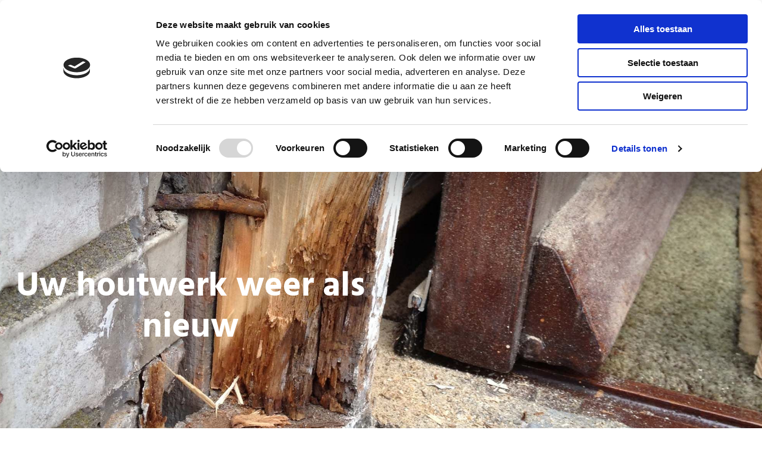

--- FILE ---
content_type: text/html; charset=UTF-8
request_url: https://www.jjvanoosterhout.nl/houtrotrenovatie
body_size: 6886
content:
<!DOCTYPE html> <html lang="nl" data-currency="EUR" data-lang="nl" data-countrycode="nl_NL" data-rHash="64cecde47b1d157d9408f699665c1f2d" dir="auto" data-cookiebot="true"> <head> <meta charset="UTF-8"/> <script>window.addEventListener("CookiebotOnDialogInit",function(){if (Cookiebot.getDomainUrlParam("autoAcceptCookies") === "true")Cookiebot.setOutOfRegion();});</script><script async fetchpriority="high" id="Cookiebot" src="https://consent.cookiebot.com/uc.js" data-cbid="ecd800ef-8bf2-449b-9149-ce2947c5302f" data-blockingmode="auto" data-culture="nl" type="text/javascript"></script><title>Last van houtrot? Schakel J.J. van Oosterhout uit Putten in</title><meta name="keywords" content="Last van houtrot? Schakel J.J. van Oosterhout uit Putten in"><meta name="description" content="Houtrot tast uw houtwerk aan. Wees er op tijd bij. Schilders- en Timmerbedrijf J.J. van Oosterhout uit Putten brengt uw deuren en kozijnen weer in topconditie."><meta property="og:type" content="website"><meta property="og:title" content="Last van houtrot? Schakel J.J. van Oosterhout uit Putten in"><meta property="og:url" content="https://www.jjvanoosterhout.nl/houtrotrenovatie"><meta property="og:description" content="Houtrot tast uw houtwerk aan. Wees er op tijd bij. Schilders- en Timmerbedrijf J.J. van Oosterhout uit Putten brengt uw deuren en kozijnen weer in topconditie."><meta property="og:image" content="https://www.jjvanoosterhout.nl"><link rel='canonical' href='https://www.jjvanoosterhout.nl/houtrotrenovatie'/><meta name="viewport" content="width=device-width, initial-scale=1"><link rel='shortcut icon' type='image/x-icon' href='/uploads/XZZ2Rp1r/favicon.ico'/><link rel="preload" href="https://css-fonts.eu.extra-cdn.com/css?family=Roboto:300,500&display=swap" as="style"><link href="https://css-fonts.eu.extra-cdn.com/css?family=Roboto:300,500&display=swap" rel="stylesheet"><link rel="stylesheet" href="https://site-assets.cdnmns.com/606c02160e78242bde96757ba312f54d/css/cookiebotVideoPlaceholder.css?1769614031895"><link rel="stylesheet" href="https://site-assets.cdnmns.com/606c02160e78242bde96757ba312f54d/css/cookiebotOverrideSwiftTop.css?1769614031895"><link rel="stylesheet" href="https://site-assets.cdnmns.com/606c02160e78242bde96757ba312f54d/css/cookiebotOverrideWidgetHide.css?1769614031895"><script async> let retries = 0; const checkWidgetExists = setInterval(() => { retries++; if( document.getElementById('CookiebotWidget')){ document.getElementById('CookiebotWidget').remove(); } if(retries>= 50){ clearInterval(checkWidgetExists); } }, 100); </script><link rel="stylesheet" href="https://site-assets.cdnmns.com/606c02160e78242bde96757ba312f54d/css/grids.css?1769614031895"><link rel="stylesheet" href="https://site-assets.cdnmns.com/606c02160e78242bde96757ba312f54d/css/hcaptcha.css?1769614031895"><link rel="stylesheet" href="/assets/user-style.css?1724137457"><link rel="stylesheet" id="style_site" href="/assets/sitestyle.css?1724137457"><link rel="stylesheet" href="https://site-assets.cdnmns.com/606c02160e78242bde96757ba312f54d/css/external-libs.css?1769614031895"><!--[if lt IE 9]><script src="https://site-assets.cdnmns.com/606c02160e78242bde96757ba312f54d/js/html5shiv.js"></script><script src="https://site-assets.cdnmns.com/606c02160e78242bde96757ba312f54d/js/respond.js"></script><![endif]--><script>if ('serviceWorker' in navigator){navigator.serviceWorker.getRegistrations().then(function(registrations) { for(registration in registrations) { registration.unregister(); }}); }</script><link rel="preconnect" href="https://site-assets.cdnmns.com/" crossorigin><link rel="preconnect" href="https://fonts.prod.extra-cdn.com/" crossorigin><style id='globalCSS'>.button {transition: all 200ms ease-out;} a {transition: all 200ms ease-out;} .row brandfooter {padding-bottom: 0px;} #p8743 li.bodytext { color: white; }</style><meta name="format-detection" content="telephone=no"> <script>window.ASSETSURL='https://site-assets.cdnmns.com/606c02160e78242bde96757ba312f54d';</script></head> <body id="p6666" data-dateformat='d/m/Y' data-req="lazyload,quicklink"> <div id="r5001" class="row designRow"> <div class="container container-fluid"><div class="col col-sm-12"> <header data-req="headerfixed" data-settings="headerfixed-sm,headerfixed-lg,headerfixed-md"><div class="row "> <div class="container container-fixed"><div class="col col-sm-12"></div> </div> </div> <div id="r5000" class="row "> <div class="container container-fluid colsStack"><div id="c5000" class="col col-sm-8 col-lg-4 col-md-3 flexCol"><div id="m3175" class="module autospacer"></div> <div class="flexWrap"> <a href="/"  title="" aria-label="" class="imageModuleWrap" id="w_m1184" data-track-event="click" data-track-action="internal_link_clicked"> <img src="[data-uri]" alt="" data-author="" width="341" height="128" fetchpriority="high"/> <noscript data-lazyload-src="/uploads/k5pVKPx0/341x0_391x0/logo_oosterhout.jpg" data-lazyload-id="m1184" data-lazyload-class="module image" data-lazyload-alt="" data-req="" data-settings="enablehover=false,showelement=none,hovertransition=slowFadeIn"> <img id="m1184" class="module image" src="/uploads/k5pVKPx0/341x0_391x0/logo_oosterhout.jpg" alt="" width="341" height="128" data-author="" fetchpriority="high"/> </noscript> </a> </div> <div id="m4749" class="module autospacer"></div> </div> <div id="c2239" class="col col col-sm-8 col-lg-3 col-md-4 hidden-sm flexCol"><div id="m3864" class="module autospacer"></div> <div id="m1877" class="module autospacer"></div> </div> <div id="c4749" class="col col col col-sm-2 col-lg-2 col-md-2 flexCol"><div id="m3546" class="module autospacer"></div> <div class="flexWrap"> <a id="m4117" class="module button hidden-sm" href="/contact"  title="" role="button" data-track-event="click" data-track-action="internal_link_clicked"> <span class="buttonLabel labelRight">Contact </span> </a></div> <div id="m2095" class="module autospacer"></div> </div> <div id="c1923" class="col col col-sm-10 hidden-sm col-lg-2 col-md-3 flexCol"><div id="m2065" class="module autospacer"></div> <div class="flexWrap"> <a id="m3626" class="module button" href="tel:0302721929"  title="" role="button" data-track-event="click" data-track-action="phone_link"> <i class="buttonIcon fa fa-phone "></i> <span class="buttonLabel labelRight">Bel ons</span> </a></div> <div id="m4868" class="module autospacer"></div> </div> <div id="c4354" class="col col-sm-2 col-md-12 col-lg-12 flexCol"><div id="m4218" class="module autospacer"></div> <div class="flexWrap"> <nav id="m5000" class="module nav" data-settings="vertical=false,direction=right,push=true,activeParent=false,verticalNav-md=true" tabindex="-1"> <ul class="navContainer"><li class=""> <a href="/" data-track-event="click" data-track-action="internal_link_clicked">Home</a> </li><li class=""> <a href="/inbraakpreventie-en-sloten" data-track-event="click" data-track-action="internal_link_clicked">inbraakpreventie en sloten</a> </li><li class=" active"> <a href="/houtrotrenovatie" data-track-event="click" data-track-action="internal_link_clicked">Houtrotrenovatie</a> </li><li class=""> <a href="/timmerwerkzaamheden-en-glasplaatsen" data-track-event="click" data-track-action="internal_link_clicked">Timmerwerkzaamheden en glasplaatsen</a> </li><li class=""> <a href="/schilderwerk--wandafwerking" data-track-event="click" data-track-action="internal_link_clicked">Schilderwerk &amp; wandafwerking</a> </li><li class=" hidden-lg hidden-md hidden-sm"> <a href="/contact" data-track-event="click" data-track-action="internal_link_clicked">Contact</a> </li></ul> </nav></div> <div id="m4149" class="module autospacer"></div> </div> </div> </div> </header><div id="r5002" role="main" class="row designRow"> <div class="container container-fluid"><div class="col col-sm-12"><div id="r1731" class="row row hidden-lg hidden-md"> <div class="container container-fluid "><div id="c2210" class="col col-sm-12"> <div class="imageModuleWrap" id="w_m2932"> <img src="[data-uri]" alt="" data-author="" width="2000" height="800" fetchpriority="high"/> <noscript data-lazyload-src="/uploads/VetOqJGi/767x0_2560x0/jumbo_02.jpg" data-lazyload-id="m2932" data-lazyload-class="module image hidden-md" data-lazyload-alt="" data-req="" data-settings="enablehover=false,showelement=none,hovertransition=slowFadeIn"> <img id="m2932" class="module image hidden-md" src="/uploads/VetOqJGi/767x0_2560x0/jumbo_02.jpg" alt="" width="2000" height="800" data-author="" fetchpriority="high"/> </noscript> </div></div> </div> </div> <div id="r4966" class="row "> <div class="container container-fluid "><div id="c1650" class="col col-md-6 col-lg-6 col-sm-12 flexCol"><div class="flexWrap"> <div id="m2073" class="module text"><p class="spottext" style="color: rgb(255, 255, 255);">Uw houtwerk weer als nieuw</p></div> </div> <div id="m3957" class="module autospacer"></div> </div> <div id="c2904" class="col col col-sm-6 hidden-sm"></div> </div> </div> <div id="r3176" class="row "> <div class="container container-fixed "><div class="col col-sm-12"> <div class="imageModuleWrap" id="w_m3184"> <img src="[data-uri]" alt="" data-author="" width="341" height="128" fetchpriority="high"/> <noscript data-lazyload-src="/uploads/99LfJiiG/147x0_285x0/logo_oosterhout.png" data-lazyload-id="m3184" data-lazyload-class="module image" data-lazyload-alt="" data-req="" data-settings="enablehover=false,showelement=none,hovertransition=slowFadeIn"> <img id="m3184" class="module image" src="/uploads/99LfJiiG/147x0_285x0/logo_oosterhout.png" alt="" width="341" height="128" data-author="" fetchpriority="high"/> </noscript> </div><div id="m3745" class="module text"><h1 style="text-align: center;" class="subtitle">Houtrotreparatie in de regio Putten door J.J. van Oosterhout</h1></div> <div id="m4409" class="module text"><p class="preamble" style="text-align: center;">Verwijderen van rot hout, die aangetaste delen repareren en schilderen. Dat zijn&nbsp;één van ons&nbsp;belangrijkste werkzaamheden. Door temperatuurverschillen gaat hout werken. De verflaag scheurt. Daar trekt vocht in en ziedaar: houtrot. Schilders- en Timmerbedrijf J.J. van Oosterhout herstelt de aangetaste plekken in uw deuren en kozijnen. En na een nieuwe schilderbeurt is uw houtwerk weer in topconditie.</p></div> </div> </div> </div> <div id="r2235" class="row "> <div class="container container-fixed "><div class="col col-md-6 col-lg-6 col-sm-12"><div id="m2128" class="module text"><h2 class="subtitle" style="color: rgb(255, 255, 255);">Hoe ga ik te werk bij houtrotreparatie?</h2><p class="bodytext" style="color: rgb(255, 255, 255);"><span style="color: rgb(255, 255, 255);">Er zijn diverse schimmels die houtrot veroorzaken: witte rot, bruine rot (of kubieke rot) en blauwschimmeldraden. Voor het verwijderen van de schimmel en het vocht is het in sommige gevallen mogelijk om het aangetaste stuk uit te frezen. Maar soms moeten wij&nbsp;een dorpel of stijl vervangen en is het economischer om een compleet raam of kozijn te vervangen.</span></p><p class="bodytext"><span style="color: rgb(255, 255, 255);">Voor het aanpakken van aangetast hout hebben wij licenties van <a href="https://www.sigma.nl" target="_blank" rel="noopener" data-track-event="click" data-track-action="link_clicked">Sigma Coatings</a>&nbsp;voor het toepassen van Flexidur. Daarnaast zijn&nbsp;wij&nbsp;bevoegd om te werken met de middelen van <a href="https://www.repair-care.nl/" target="_blank" rel="noopener" data-track-event="click" data-track-action="link_clicked">Repair Care</a>.</span></p></div> </div> <div class="col col-md-6 col-lg-6 col-sm-12"> <div class="imageModuleWrap" id="w_m2499"> <img src="[data-uri]" alt="Het buitenschilderwerk vraagt om regelmatig onderhoud. J.J. van Oosterhout doet dit voor u." data-author="" width="592" height="205" fetchpriority="high"/> <noscript data-lazyload-src="/uploads/6UITZcpb/516x0_389x0/logos_merken_702.png" data-lazyload-id="m2499" data-lazyload-class="module image" data-lazyload-alt="Het buitenschilderwerk vraagt om regelmatig onderhoud. J.J. van Oosterhout doet dit voor u." data-req="" data-settings="enablehover=false,showelement=none,hovertransition=slowFadeIn"> <img id="m2499" class="module image" src="/uploads/6UITZcpb/516x0_389x0/logos_merken_702.png" alt="Het buitenschilderwerk vraagt om regelmatig onderhoud. J.J. van Oosterhout doet dit voor u." width="592" height="205" data-author="" fetchpriority="high"/> </noscript> </div> <div class="imageModuleWrap" id="w_m1639"> <img src="[data-uri]" alt="" data-author="" width="592" height="191" fetchpriority="high"/> <noscript data-lazyload-src="/uploads/aZ2NcDaJ/590x0_444x0/logos_merken_451.png" data-lazyload-id="m1639" data-lazyload-class="module image" data-lazyload-alt="" data-req="" data-settings="enablehover=false,showelement=none,hovertransition=slowFadeIn"> <img id="m1639" class="module image" src="/uploads/aZ2NcDaJ/590x0_444x0/logos_merken_451.png" alt="" width="592" height="191" data-author="" fetchpriority="high"/> </noscript> </div></div> </div> </div> <div id="r3690" class="row "> <div class="container container-fixed "><div class="col col-md-12 col-sm-12 col-lg-4 flexCol"><div class="flexWrap"> <div id="m2190" class="module text"><h3 style="font-weight: bold; color: rgb(255, 255, 255);" class="bodytext">Schakel mijn hulp in in de regio Putten<br></h3><p class="bodytext" style="color: rgb(255, 255, 255);">Schilders- en Timmerbedrijf J.J. van Oosterhout repareert uw aangetaste deuren en kozijnen. Uw houtwerk is weer als nieuw.<br></p></div> <a id="m4906" class="module button" href="/contact"  title="" role="button" data-track-event="click" data-track-action="internal_link_clicked"> <i class="buttonIcon fa fa-arrow-right "></i> <span class="buttonLabel labelRight">Timmerman nodig?</span> </a></div> <div id="m4210" class="module autospacer"></div> </div> <div class="col col-sm-12 col-md-12 col-lg-8"><div id="m1711" class="module gallery" data-req="gallery,lightbox" data-settings="imagecols=3,imagecols-md=3,arrows=true,margin=2,margin-md=2,margin-sm=6,gallerycaptioninpopup=true,imagenr-sm=1,imagenr=3" data-before-text="Voor" data-after-text="Na" role="region"> <div class="slides"> <div class="slide"> <ul class="pics clear"> <li> <a href="/uploads/v0eFHqD2/767x0_2560x0/IMG_1675_kl.jpg" title="" data-track-event="click" data-track-action="internal_link_clicked"> <span class="thumb"> <span class="thumbInner"> <img src="[data-uri]" alt="" width="900" height="1200" data-author="" data-ai=""/> <noscript data-lazyload-src="/uploads/v0eFHqD2/0x0_245x0/IMG_1675_kl.jpg" data-lazyload-alt=""> <img src="/uploads/v0eFHqD2/0x0_245x0/IMG_1675_kl.jpg" alt="" width="900" height="1200" data-author="" data-ai=""> </noscript> </span> </span> <span class="bodytext caption"></span> </a> </li> <li> <a href="/uploads/hqTg966j/767x0_2560x0/IMG_1674_kl.jpg" title="" data-track-event="click" data-track-action="internal_link_clicked"> <span class="thumb"> <span class="thumbInner"> <img src="[data-uri]" alt="" width="900" height="1200" data-author="" data-ai=""/> <noscript data-lazyload-src="/uploads/hqTg966j/0x0_245x0/IMG_1674_kl.jpg" data-lazyload-alt=""> <img src="/uploads/hqTg966j/0x0_245x0/IMG_1674_kl.jpg" alt="" width="900" height="1200" data-author="" data-ai=""> </noscript> </span> </span> <span class="bodytext caption"></span> </a> </li> <li> <a href="/uploads/0gnPF9f3/767x0_2560x0/houtrotherstel_kl.jpg" title="" data-track-event="click" data-track-action="internal_link_clicked"> <span class="thumb"> <span class="thumbInner"> <img src="[data-uri]" alt="" width="800" height="600" data-author="" data-ai=""/> <noscript data-lazyload-src="/uploads/0gnPF9f3/0x0_245x0/houtrotherstel_kl.jpg" data-lazyload-alt=""> <img src="/uploads/0gnPF9f3/0x0_245x0/houtrotherstel_kl.jpg" alt="" width="800" height="600" data-author="" data-ai=""> </noscript> </span> </span> <span class="bodytext caption"></span> </a> </li> <li> <a href="/uploads/JQhWvv2W/767x0_2560x0/timmerwerk04.jpg" title="" data-track-event="click" data-track-action="internal_link_clicked"> <span class="thumb"> <span class="thumbInner"> <img src="[data-uri]" alt="Glaszetter nodig? Bel Schilders- en Timmerbedrijf J.J. van Oosterhout." width="675" height="900" data-author="" data-ai=""/> <noscript data-lazyload-src="/uploads/JQhWvv2W/0x0_245x0/timmerwerk04.jpg" data-lazyload-alt="Glaszetter nodig? Bel Schilders- en Timmerbedrijf J.J. van Oosterhout."> <img src="/uploads/JQhWvv2W/0x0_245x0/timmerwerk04.jpg" alt="Glaszetter nodig? Bel Schilders- en Timmerbedrijf J.J. van Oosterhout." width="675" height="900" data-author="" data-ai=""> </noscript> </span> </span> <span class="bodytext caption"></span> </a> </li> <li> <a href="/uploads/i68S4eBe/767x0_2560x0/timmerwerk02.jpg" title="" data-track-event="click" data-track-action="internal_link_clicked"> <span class="thumb"> <span class="thumbInner"> <img src="[data-uri]" alt="Allround schilder inschakelen? J.J. van Oosterhout zet uw pand in de verf." width="675" height="900" data-author="" data-ai=""/> <noscript data-lazyload-src="/uploads/i68S4eBe/0x0_245x0/timmerwerk02.jpg" data-lazyload-alt="Allround schilder inschakelen? J.J. van Oosterhout zet uw pand in de verf."> <img src="/uploads/i68S4eBe/0x0_245x0/timmerwerk02.jpg" alt="Allround schilder inschakelen? J.J. van Oosterhout zet uw pand in de verf." width="675" height="900" data-author="" data-ai=""> </noscript> </span> </span> <span class="bodytext caption"></span> </a> </li> <li> <a href="/uploads/tb9cBMiU/767x0_2560x0/timmerwerk03.jpg" title="" data-track-event="click" data-track-action="internal_link_clicked"> <span class="thumb"> <span class="thumbInner"> <img src="[data-uri]" alt="J.J. van Oosterhout uit Putten maakt het met hout." width="675" height="900" data-author="" data-ai=""/> <noscript data-lazyload-src="/uploads/tb9cBMiU/0x0_245x0/timmerwerk03.jpg" data-lazyload-alt="J.J. van Oosterhout uit Putten maakt het met hout."> <img src="/uploads/tb9cBMiU/0x0_245x0/timmerwerk03.jpg" alt="J.J. van Oosterhout uit Putten maakt het met hout." width="675" height="900" data-author="" data-ai=""> </noscript> </span> </span> <span class="bodytext caption"></span> </a> </li> </ul> </div> </div> </div></div> </div> </div> </div> </div> </div> <footer><div id="r1074" class="row "> <div class="container container-fixed "><div class="col col-sm-12 col-lg-3 col-md-4"> <div class="imageModuleWrap" id="w_m2066"> <img src="[data-uri]" alt="" data-author="" width="289" height="128" fetchpriority="high"/> <noscript data-lazyload-src="/uploads/cBmRGQI6/289x0_289x0/logo_oosterhout2_687.png" data-lazyload-id="m2066" data-lazyload-class="module image" data-lazyload-alt="" data-req="" data-settings="enablehover=false,showelement=none,hovertransition=slowFadeIn"> <img id="m2066" class="module image" src="/uploads/cBmRGQI6/289x0_289x0/logo_oosterhout2_687.png" alt="" width="289" height="128" data-author="" fetchpriority="high"/> </noscript> </div><div id="m1028" class="module text"><p class="footertext">Nieuwe Laaklaan 16<br>3881MH,&nbsp;&nbsp;Putten&nbsp;<br><br><span style="font-weight: bold;">KVK:</span> 30137126</p><p class="footertext" style="font-weight: bold;">Btw: NL002007775B34<span style="font-weight: bold;"></span></p><p class="footertext" style="font-weight: bold;">Banknr.:&nbsp;<span style="font-weight: bold;"></span><span style="font-weight: bold;">NL53RABO0394264525</span></p><p class="footertext" style="font-weight: bold;"><span style="font-weight: bold;"><a href="/uploads/faouUh31/PrivacyencookingstatementOosterhoutschilders.pdf" download="" target="_blank" rel="noopener" data-track-event="click" data-track-action="file_download">Privacy Policy</a></span><span></span></p></div> </div> <div class="col col-md-3 col-lg-3 col-sm-12"><div id="m2647" class="module text"><p class="footertext"><strong>Telefoon</strong><br><a data-global="phone"  href="tel:030-2721929" data-track-event="click" data-track-action="phone_link">030-2721929</a><a data-global="phone"  href="tel:030-2721929" data-track-event="click" data-track-action="phone_link"></a><span style="font-weight: bold;"></span></p><p class="footertext">0341-841385</p><p class="footertext"><span style="font-weight: bold;"><br>E-mail&nbsp;</span><br><a href="mailto:info@jjvanoosterhout.nl" data-track-event="click" data-track-action="email_link">info@jjvanoosterhout.nl</a><a href="mailto:info@jjvanoosterhout.nl" data-track-event="click" data-track-action="email_link"></a><br><br></p><p class="footertext" style="font-weight: bold;">Openingstijden:</p><p class="footertext">24 / 7 geopend</p><p class="footertext"><br></p></div> </div> <div class="col col-sm-12 col-lg-3 col-md-3"><div id="m1929" class="module imagelist" data-req="gallery" data-settings="imagecols=3,imagecols-md=4,margin-md=2,margin-sm=6,dontcrop=true,imagecols-sm=3,imagenr=4" data-before-text="Voor" data-after-text="Na"> <div class="slides"> <div class="slide"> <ul class="pics clear"> <li> <span class="thumb"> <img src="[data-uri]" alt="" data-ai="" data-author=""/> <noscript data-lazyload-src="/uploads/bS2Pm1OU/640x0_640x0/nl.png" data-lazyload-alt=""> <img src="/uploads/bS2Pm1OU/640x0_640x0/nl.png" alt="" data-author="" data-ai=""> </noscript> </span> </li> <li> <span class="thumb"> <img src="[data-uri]" alt="" data-ai="" data-author=""/> <noscript data-lazyload-src="/uploads/3NzR2g4C/640x0_640x0/meesterschilder_BL.png" data-lazyload-alt=""> <img src="/uploads/3NzR2g4C/640x0_640x0/meesterschilder_BL.png" alt="" data-author="" data-ai=""> </noscript> </span> </li> <li> <span class="thumb"> <img src="[data-uri]" alt="" data-ai="" data-author=""/> <noscript data-lazyload-src="/uploads/Y9Xwuh0D/640x0_640x0/leerbedrijf.jpg" data-lazyload-alt=""> <img src="/uploads/Y9Xwuh0D/640x0_640x0/leerbedrijf.jpg" alt="" data-author="" data-ai=""> </noscript> </span> </li> <li> <a href="/uploads/bGDQfpmg/vca.pdf" title="/uploads/bGDQfpmg/vca.pdf" target="_blank" rel="noopener" data-ai="" data-track-event="click" data-track-action="internal_link_clicked"> <span class="thumb"> <img src="[data-uri]" alt="" data-ai="" data-author=""/> <noscript data-lazyload-src="/uploads/yxxsVgZU/640x0_640x0/vca.jpg" data-lazyload-alt=""> <img src="/uploads/yxxsVgZU/640x0_640x0/vca.jpg" alt="" data-author="" data-ai=""> </noscript> </span> </a> </li> </ul> </div> </div> </div><div id="m3308" class="module linklist"> <ul> <li> <a href="/uploads/tVetiISV/AlgemeneconsumentenvoorwaardenonderhoudNLgarantie.pdf" target="_blank" rel="noopener" data-track-event="click" data-track-action="file_download"> <span class="iconContainer "> <i class="listIcon fa fa-file-pdf-o " data-preferred></i> </span> <span class="itemLabel"> Algemene consumentenvoorwaarden onderhoudNL garantie </span> </a> </li> <li> <a href="/uploads/1aIvMtDv/AlgemenevoorwaardenvoordezakelijkemarktonderhoudNLgarantie.pdf" rel="nofollow noopener" target="_blank" data-track-event="click" data-track-action="file_download"> <span class="iconContainer "> <i class="listIcon fa fa-file-pdf-o " data-preferred></i> </span> <span class="itemLabel"> Algemene voorwaarden voor de zakelijke markt onderhoudNL garantie </span> </a> </li> </ul> </div></div> <div class="col col-sm-12 col-lg-3 col-md-2"><ul id="m1986" class="module socialmedia"> <li class=" "> <a class="" href="https://www.facebook.com/Schilders-en-Timmerbedrijf-JJ-van-Oosterhout-115883355227315/" target="_blank" rel="noopener" data-track-event="click" data-track-action="social_link"> <span class="fa fa-facebook"></span> </a> </li> <li class=" "> <a class="" href="https://www.linkedin.com/company/schilders-en-timmerbedrijf-j-j-van-oosterhout/about/?viewAsMember=true" target="_blank" rel="noopener" title="Example label" data-track-event="click" data-track-action="social_link"> <span class="fa fa-linkedin"></span> </a> </li> </ul></div> </div> </div> <div id="r2191" class="row row hidden-lg hidden-md"> <div class="container container-fixed "><div class="col col-sm-12"> <div id="m4798" class="module html"><html><body><center><iframe frameborder="0" allowtransparency="true" src="https://www.klantenvertellen.nl/retrieve-widget.html?color=white&button=true&lang=nl&tenantId=99&locationId=1021211" width="250" height="100"></iframe></center></body></html></div> </div> </div> </div> </footer> <div class="row brandfooter"> <div class="container container-fixed"> <div class="col col-md-8 col-lg-8 col-sm-6"> </div> <div class="col col-md-4 col-lg-4 col-sm-6 brandLogoContainer"> <span class="brandfooter">Powered by</span> <a href="https://www.youvia.nl" target="_blank" rel="noopener" data-track-event="click" data-track-action="link_clicked"> <img class="footerlogo" src="https://site-assets.cdnmns.com/606c02160e78242bde96757ba312f54d/css/img/dtg/logo_dark_en_2.png" alt="Youvia | Online marketing bureau | Jouw Partner in online success"> </a> </div> </div> </div></div> </div> </div> <script async data-cookieconsent="ignore" nomodule src="https://site-assets.cdnmns.com/606c02160e78242bde96757ba312f54d/js/loader-polyfills.js?1769614031895"></script><script async data-cookieconsent="ignore" src="https://site-assets.cdnmns.com/606c02160e78242bde96757ba312f54d/js/loader.js?1769614031895"></script><script type='application/ld+json'>{"@context":"http://schema.org","@type":"LocalBusiness","@id":"https://www.jjvanoosterhout.nl/#global_business","name":"Schilders- en Timmerbedrijf J.J. van Oosterhout","address":{"@type":"PostalAddress","streetAddress":"Nieuwe Laaklaan 16","addressLocality":"Putten","addressRegion":"","postalCode":"3881MH","addressCountry":"nederland"},"email":"info@jjvanoosterhout.nl","telephone":"030-2721929","url":"https://www.jjvanoosterhout.nl"}</script><!-- Cookiebot: Google consent mode v2 defaults --> <script type='text/javascript' data-cookieconsent='ignore'> window.dataLayer = window.dataLayer || []; function gtag(){dataLayer.push(arguments);} gtag('consent', 'default', { 'ad_storage': 'denied', 'analytics_storage': 'denied', 'ad_user_data': 'denied', 'ad_personalization': 'denied', 'functionality_storage': 'denied', 'personalization_storage': 'denied', 'security_storage': 'granted', 'wait_for_update': 500, }); gtag("set", "ads_data_redaction", true); gtag("set", "url_passthrough", false); </script><!-- Mono global site tag (gtag.js) - Google Analytics --> <script async type='text/plain' data-cookieconsent='statistics' src='https://www.googletagmanager.com/gtag/js?id=G-Q8FTW9R7S0'></script> <script type='text/plain' data-cookieconsent='statistics'> window.dataLayer = window.dataLayer || []; function gtag(){dataLayer.push(arguments);} gtag('js', new Date()); gtag('config', 'G-Q8FTW9R7S0', { 'anonymize_ip': true, 'send_page_view': false, 'custom_map': {'dimension1': 'monoSiteId', 'dimension2': 'monoRendering'} }); gtag('event', 'monoAction', { 'monoSiteId': '966905', 'monoRendering': 'website'}); gtag('event', 'page_view', { 'monoSiteId': '966905', 'monoRendering': 'website'}); var _mtr = _mtr || []; _mtr.push(['addTracker', function (action) { gtag('event', action, { 'send_to': 'G-Q8FTW9R7S0', 'event_label': 'monoAction', 'monoSiteId': '966905', 'monoRendering': 'website' }); }]); _mtr.push(['addRawTracker', function() { gtag.apply(gtag,arguments); }]); </script> </body> </html>

--- FILE ---
content_type: text/css
request_url: https://www.jjvanoosterhout.nl/assets/sitestyle.css?1769614031895
body_size: 5133
content:
.headline { font-size:31px; line-height:1.2em; letter-spacing:0em; margin-bottom:20px; font-family:Hind; font-weight:800; color:rgb(26, 46, 80);} .headline a:hover { text-decoration:underline;} nav { text-align:left;} nav > ul li > a { color:rgb(255, 255, 255); font-family:Hind;} nav:before { font-size:30px; color:rgb(69, 69, 69);} nav > ul > li > ul a { font-size:14px; color:rgb(69, 69, 69);} nav > ul li > a:hover { color:rgb(238, 118, 35);} nav > ul li.active > a { color:rgb(238, 118, 35);} nav > ul li a { padding-top:5px; padding-right:0px; padding-bottom:5px; padding-left:0px; margin-top:0px; margin-right:0px; margin-left:30px; text-transform:uppercase;} nav > ul > li > ul li a { background-color:rgb(241, 241, 241); border-color:rgb(255, 255, 255); margin-bottom:0px; border-bottom-width:0px; padding-left:10px; padding-right:10px; padding-top:10px; padding-bottom:10px; margin-left:0px;} nav > ul > li > ul li.active > a { color:rgb(238, 118, 35); background-color:rgb(241, 241, 241); border-color:rgb(255, 255, 255);} nav.opened-menu > ul { background-color:rgb(255, 255, 255);} nav > ul .closeBtn { color:rgb(204, 204, 204);} nav > ul > li > ul a:hover { color:rgb(238, 118, 35);} .subtitle { font-size:27px; line-height:1.2em; letter-spacing:0em; margin-bottom:20px; font-family:Hind; font-weight:800; color:rgb(26, 46, 80);} .preamble { font-size:18px; line-height:1.6em; letter-spacing:0em; margin-bottom:5px; color:rgb(0, 0, 0);} .preamble a { color:rgb(238, 118, 35);} .preamble a:hover { color:rgb(238, 118, 35);} .bodytext { line-height:1.6em; margin-bottom:5px; font-size:16px; color:rgb(0, 0, 0);} .bodytext a { color:rgb(238, 118, 35);} .bodytext a:hover { color:rgb(238, 118, 35);} .smalltext { line-height:1.2em; letter-spacing:0em; font-size:11px; margin-bottom:5px;} body { color:rgb(69, 69, 69); font-size:16px; font-family:Roboto; line-height:1.2em; font-weight:400; background-color:rgb(255, 255, 255);} body a { text-decoration:none; color:rgb(107, 129, 39);} body a:hover { color:rgb(150, 175, 72);} .button { margin-bottom:40px; border-radius:3px; font-weight:800; color:rgb(26, 46, 80); background-color:rgb(243, 206, 60); padding-top:12px; padding-right:25px; padding-bottom:13px; padding-left:25px; border-top-width:2px; border-left-width:2px; border-bottom-width:2px; border-right-width:2px; border-top-left-radius:0px; border-top-right-radius:0px; border-bottom-right-radius:0px; border-bottom-left-radius:0px; text-transform:uppercase; border-color:rgb(238, 118, 35);} .button:hover { background-color:rgb(238, 118, 35); color:rgb(26, 46, 80);} .button .buttonIcon.fa { margin-right:10px;} .form { margin-bottom:40px; padding-top:0px; padding-right:0px; padding-bottom:0px; padding-left:0px;} .form label { padding-bottom:0px; margin-bottom:10px; line-height:1.2em;} .form input[type=text],.form textarea,.form select { border-radius:3px; border-width:1px; border-color:rgb(204, 204, 204); color:rgb(69, 69, 69); font-size:14px; padding-top:10px; padding-right:10px; padding-bottom:10px; padding-left:10px; margin-top:0px; margin-right:0px; margin-bottom:20px; margin-left:0px; background-color:rgb(255, 255, 255);} .form input[type=submit] { margin-top:20px; margin-bottom:0px;} .form input[type=checkbox]+span,.form input[type=radio]+span,.form .form_option input[type=checkbox]+label { line-height:1.6em; margin-left:10px; margin-bottom:20px; margin-right:20px;} .text { margin-bottom:40px; padding-top:0px; padding-right:0px; padding-bottom:0px; padding-left:0px;} .image { margin-bottom:40px; padding-top:0px; padding-right:0px; padding-bottom:0px; padding-left:0px;} .map { margin-bottom:40px;} .gallery { margin-bottom:40px;} .row { padding-top:60px; padding-right:30px; padding-bottom:20px; padding-left:30px; background-color:rgb(255, 255, 255);} .col { margin-bottom:0px; padding-left:15px; padding-right:15px; margin-top:0px; padding-bottom:0px;} .custom1 {} .custom2 {} .custom4 {} .custom5 {} .custom3 {} .smallsubtitle { font-size:20px; line-height:1.2em; margin-bottom:5px;} .spottext { font-size:58px; color:rgb(26, 46, 80); line-height:1.2em; text-align:center; margin-bottom:20px; font-family:Hind; font-weight:800;} .spottext a { color:rgb(255, 255, 255);} .spottext a:hover { color:rgb(255, 255, 255);} .footertext { font-size:14px; line-height:1.6em; margin-bottom:0px; color:rgb(255, 255, 255);} .footertext a { color:rgb(255, 255, 255);} .footertext a:hover { color:rgb(255, 255, 255);} .companyname { font-size:22px; text-align:left; line-height:1.2em; color:rgb(26, 46, 80); font-family:Roboto; font-weight:800;} .companyname a { color:rgb(69, 69, 69);} .companyname a:hover { color:rgb(69, 69, 69);} .smallspottext { line-height:1.5em; color:rgb(255, 255, 255); text-align:center; font-size:20px; margin-bottom:5px;} .smallspottext a { color:rgb(255, 255, 255);} .smallspottext a:hover { color:rgb(255, 255, 255);} .locale { text-align:right;} .locale ul li a { transition:all 0.25s ease-in 0s; color:rgb(241, 241, 241); font-size:14px;} .locale ul li { background-color:rgb(69, 69, 69); padding-top:5px; padding-right:15px; padding-bottom:5px; padding-left:15px;} .locale ul li:hover { background-color:rgb(113, 113, 113);} .locale ul li a:hover { color:rgb(255, 255, 255);} .locale ul li.active a { color:rgb(255, 255, 255);} .button2 { font-size:18px; border-width:2px; line-height:1em; margin-bottom:40px; border-radius:3px; color:rgb(255, 255, 255); display:table; margin-left:auto; margin-right:auto; padding-top:19px; padding-right:30px; padding-bottom:20px; padding-left:30px; border-top-width:1px; border-right-width:1px; border-bottom-width:1px; border-left-width:1px; border-color:rgb(255, 255, 255);} .button2:hover { color:rgb(241, 241, 241); border-color:rgb(241, 241, 241);} .button2 .buttonIcon.fa { margin-right:10px;} .divider { border-top-width:1px; border-color:rgb(204, 204, 204); width:100%; display:table; margin-left:auto; margin-right:auto;} .singlePost .divider { margin-bottom:40px;} .socialmedia { text-align:right; font-size:23px;} .socialmedia li { margin-left:0px; margin-bottom:10px; margin-right:10px;} .socialmedia li a { color:rgb(255, 255, 255); height:29px; width:29px;} .paymenticons li { padding-bottom:0px; margin-bottom:10px; margin-left:0px; padding-left:0px; margin-right:10px;} .paymenticons { text-align:left;} .linklist { padding-bottom:0px; padding-left:0px; margin-bottom:40px; margin-top:0px; background-color:rgba(255, 255, 255, 0); border-left-width:0px;} .linklist a { margin-bottom:1px; background-color:rgba(241, 241, 241, 0); padding-top:10px; padding-right:10px; padding-bottom:10px; padding-left:10px; color:rgb(255, 255, 255);} .linklist a:hover { background-color:rgba(241, 241, 241, 0); color:rgb(255, 255, 255);} .breadcrumb li a { margin-bottom:10px; margin-left:10px; margin-right:10px;} .cart { display:table; margin-left:auto; margin-right:0; margin-bottom:0px;} .cart .cartBtn { color:rgb(255, 255, 255); font-size:20px;} .cart .cartAmount { font-size:12px; color:rgb(255, 255, 255); background-color:rgb(107, 129, 39); width:16px; height:16px; margin-left:-5px; border-top-left-radius:100px; border-top-right-radius:100px; border-bottom-right-radius:100px; border-bottom-left-radius:100px; margin-top:-8px;} .cart .checkoutBtn { margin-bottom:0px;} .cart .title { margin-bottom:20px;} .cart .subTotalText { margin-top:0px;} .cart .subTotal { margin-bottom:10px; margin-top:5px;} .cart .cartContents { background-color:rgb(241, 241, 241);} .cart .divider { margin-bottom:10px;} .search { display:table; margin-left:auto; margin-right:0;} .search .searchicon { color:rgb(255, 255, 255); width:16px; height:16px; border-top-left-radius:100px; border-top-right-radius:100px; border-bottom-right-radius:100px; border-bottom-left-radius:100px; font-size:16px; margin-bottom:0px;} .review { margin-bottom:40px; background-color:rgb(241, 241, 241); padding-top:20px; padding-right:20px; padding-bottom:20px; padding-left:20px;} .review .reviewName { text-align:center; margin-bottom:5px;} .review .reviewDescription { text-align:center;} .review .reviewRating { text-align:center;} .review .reviewRating .star { margin-right:2px; margin-left:2px;} .review .authorDate { text-align:center;} .html { margin-bottom:40px;} .blog .details { padding-top:0px; margin-top:15px; margin-bottom:20px; color:rgb(0, 0, 0); line-height:1.60em;} .blog .readMore { margin-top:20px; border-top-left-radius:2px; border-top-right-radius:2px; border-bottom-right-radius:2px; border-bottom-left-radius:2px;} .blog .details:hover { color:rgb(238, 118, 35);} .catalog { margin-bottom:40px;} .catalog .productText { padding-top:10px;} .catalog .visualTag { text-align:center; text-transform:uppercase; padding-top:7px; padding-right:7px; padding-bottom:7px; padding-left:7px;} .emailshare a { margin-bottom:20px;} .openinghours .specialDayTitle { margin-top:20px;} .openinghours { margin-bottom:40px;} .offers { margin-bottom:40px; background-color:rgb(241, 241, 241); padding-top:20px; padding-right:20px; padding-bottom:20px; padding-left:20px;} .offers .button { margin-bottom:0px; margin-top:20px; display:table; margin-left:auto; margin-right:auto;} .offers .offerName { text-align:center;} .offers .offerDescription { text-align:center;} .offers .offerPrice { text-align:center;} .offers .validFrom { text-align:center;} .offers .validThrough { text-align:center;} .list { margin-bottom:40px;} .list .listIcon { font-size:21px; width:30px; height:30px; margin-right:10px;} .video { margin-bottom:40px;} .singleProduct .addBtn { padding-top:13px;} .singleProduct .gallery .visualTag { text-align:center; font-size:21px; text-transform:uppercase; padding-top:10px; padding-right:10px; padding-bottom:10px; padding-left:10px;} .singleProduct .divider { margin-bottom:20px; margin-top:0px;} .pricelist { margin-bottom:40px;} .pricelist li { margin-bottom:20px;} .checkout .divider { margin-bottom:20px;} .checkout .descriptivetext { padding-bottom:20px;} .checkout .infolabel { padding-bottom:10px;} .verticalnav { margin-bottom:40px;} .verticalnav > li > a { color:rgb(107, 129, 39); margin-bottom:10px;} .verticalnav > li > a:hover { color:rgb(150, 175, 72);} nav > li.active > a { color:rgb(150, 175, 72);} .verticalnav > li > ul a { color:rgb(107, 129, 39);} .verticalnav > li > ul a:hover { color:rgb(150, 175, 72);} .verticalnav > li > ul li.active > a { color:rgb(150, 175, 72);} .verticalnav > li > ul li a { margin-bottom:10px;} .singlePost .blogShare { margin-bottom:40px;} .imagelist { margin-bottom:40px;} .facebookpage { margin-bottom:40px;} .instagramembed { margin-bottom:40px;} .googleplusone { margin-bottom:40px;} .openinghours2 { margin-bottom:40px;} .shopfilter .shop_filter { background-color:rgb(241, 241, 241);} .shopfilter .filter_label { color:rgb(69, 69, 69);} .shopfilter label { color:rgb(69, 69, 69);} .shopfilter .price-text { color:rgb(69, 69, 69);} .shopfilter .clearSelection { color:rgb(69, 69, 69);} .shopfilter .ui-slider { background-color:rgb(107, 129, 39);} .shopfilter .ui-slider-range { background-color:rgb(204, 204, 204);} .shopfilter .ui-slider-handle { background-color:rgb(255, 255, 255); border-color:rgb(204, 204, 204);} .scrollIcon { background-color:rgb(107, 129, 39); border-top-left-radius:3px; border-top-right-radius:3px; border-bottom-right-radius:3px; border-bottom-left-radius:3px;} .scrollIcon span:before { color:rgb(255, 255, 255);} .scrollIcon:hover { background-color:rgb(150, 175, 72);} .brandfooter { padding-top:20px;} @media only screen and (max-width:1199px) {nav:before { font-size:25px; color:rgb(255, 255, 255);} nav > ul li a { border-bottom-width:0px; margin-left:10px;} nav.opened-menu > ul { background-color:rgb(26, 46, 80); padding-top:20px; padding-right:20px; padding-bottom:20px; padding-left:20px;} nav > ul .closeBtn { color:rgb(238, 118, 35);} nav > ul li > a { font-size:18px;} nav { text-align:right;} nav > ul > li > ul li a { background-color:rgb(26, 46, 80);} nav > ul > li > ul li a:hover { background-color:rgb(26, 46, 80);} nav > ul > li > ul li.active > a { background-color:rgb(26, 46, 80); color:rgb(238, 118, 35);} nav > ul > li > ul a { color:rgba(255, 255, 255, 0.99);} nav > ul > li > ul a:hover { color:rgb(238, 118, 35);} .custom4 {} .custom4 a {} .custom4 a:hover {} .custom1 { line-height:1.2em;} .custom1 a {} .custom1 a:hover {} .custom3 {} .custom3 a {} .custom3 a:hover {} body {} body a {} body a:hover {} .text {} .subtitle { font-size:24px;} .bodytext {} .bodytext a {} .bodytext a:hover {} .smalltext { font-size:12px;} .smalltext a {} .smalltext a:hover {} .companyname { font-size:18px;} .companyname a {} .companyname a:hover {} .footertext { font-size:12px;} .footertext a {} .footertext a:hover {} .button { font-size:14px;} }@media only screen and (max-width:767px) {nav:before { font-size:30px; color:rgb(20, 34, 106);} nav.opened-menu > ul { background-color:rgb(26, 46, 80);} nav > ul li a { padding-top:10px; padding-right:10px; padding-bottom:10px; padding-left:10px; margin-left:0px;} nav > ul li a:hover { background-color:rgba(255, 255, 255, 0);} nav > ul > li > ul li a { background-color:rgba(255, 255, 255, 0); border-color:rgba(255, 255, 255, 0);} nav > ul li > a { font-size:20px;} nav > ul > li > ul a { font-size:18px; color:rgb(255, 255, 255);} nav > ul li.active > a { background-color:rgba(255, 255, 255, 0);} nav > ul > li > ul li.active > a { border-color:rgba(255, 255, 255, 0); color:rgb(238, 118, 35);} nav > ul > li > ul a:hover { color:rgb(238, 118, 35);} .headline { font-size:27px;} .subtitle { font-size:23px;} .preamble { font-size:16px;} .text { margin-bottom:20px; padding-right:0px; padding-left:0px;} .col { padding-bottom:20px;} .row { padding-top:40px; padding-left:0px; padding-right:0px;} .form { margin-bottom:20px; padding-top:0px; padding-right:0px; padding-bottom:0px; padding-left:0px;} .form label {} .form input[type=submit] {} .form input[type=submit]:hover {} .form input[type=text],.form textarea,.form select {} .form .thankYou {} .form input[type=checkbox]+span,.form input[type=radio]+span,.form .form_option input[type=checkbox]+label { margin-bottom:10px; margin-right:10px;} .gallery { margin-bottom:20px;} .map { margin-bottom:20px;} .image { margin-bottom:20px;} .button { margin-bottom:20px;} .button:hover {} .custom1 {} .custom1 a {} .custom1 a:hover {} .custom2 {} .custom2 a {} .custom2 a:hover {} .custom3 {} .custom3 a {} .custom3 a:hover {} .custom4 {} .custom4 a {} .custom4 a:hover {} .custom5 {} .custom5 a {} .custom5 a:hover {} .spottext { font-size:33px;} body {} body a {} body a:hover {} .locale {} .locale ul li a {} .locale ul li a:hover {} .locale ul li.active a {} .locale ul li {} .locale ul li:hover {} .locale ul li.active {} .smallsubtitle { font-size:19px;} .smallspottext { font-size:20px;} .smallspottext a {} .smallspottext a:hover {} .companyname { font-size:20px;} .companyname a {} .companyname a:hover {} .footertext {} .footertext a {} .footertext a:hover {} .button2 { margin-bottom:20px;} .button2:hover {} .socialmedia { text-align:center; font-size:22px;} .socialmedia li a { width:45px; height:45px;} .review { margin-bottom:20px;} .linklist { margin-bottom:20px;} .html { margin-bottom:20px; padding-bottom:0px; padding-top:0px;} .catalog { margin-bottom:20px;} .blog .readMore { margin-bottom:20px;} .openinghours { margin-bottom:20px;} .video { margin-bottom:20px;} .list { margin-bottom:20px;} .offers { margin-bottom:20px;} .cart .subTotalText { margin-top:5px; margin-bottom:10px;} .cart .prodPrice { margin-top:10px; margin-bottom:10px;} .pricelist { margin-bottom:20px;} .verticalnav { margin-bottom:20px;} .imagelist { margin-bottom:20px;} .facebookpage { margin-bottom:20px;} .instagramembed { margin-bottom:20px;} .googleplusone { margin-bottom:20px;} .openinghours2 { margin-bottom:20px;} .brandfooter { padding-top:0px; padding-bottom:0px;} }#r5001 { padding-left:0px; padding-right:0px;} #r5001 > .container {} #r5000 { background-position:50% 100%; background-repeat:no-repeat; padding-top:0px; padding-right:0px; padding-left:0px; padding-bottom:0px;} #c5000 { padding-bottom:20px; background-color:rgb(255, 255, 255); padding-top:10px;} #m1184 { max-width:100%; margin-bottom:00px; padding-left:50px;} #c4749 { background-color:rgb(255, 255, 255);} #m4117 { display:table; margin-left:0; margin-right:auto; margin-bottom:0px; width:70%; text-align:center; line-height:1.0em; padding-top:10px; padding-bottom:10px;} #c1923 { background-color:rgb(255, 255, 255); padding-right:0px; padding-left:0px;} #m3626 { display:table; margin-left:0; margin-right:auto; width:70%; text-align:center; margin-bottom:0px; padding-top:10px; padding-bottom:10px;} #c4354 { background-color:rgb(26, 46, 80); padding-top:10px; padding-right:30px; padding-left:30px; padding-bottom:10px;} #r5002 { background-position:50% 0%; background-repeat:repeat-y;} #r5002 > .container {} #r1074 { padding-top:50px; padding-bottom:50px; background-color:rgb(30, 53, 93);} #m2066 { max-width:87%; margin-bottom:0px; padding-bottom:10px; margin-left:0; margin-right:auto;} #m3308 .linklistTitle { color:rgb(255, 255, 255); font-size:13px; font-weight:400;} #m3308 .listIcon { background-color:rgba(255, 255, 255, 0); color:rgb(255, 255, 255); margin-right:7px;} #m1986 { border-style:solid;} #r2191 { padding-top:20px;} #m4798 { margin-bottom:20px;} #p2374 #r4966 { padding-top:0px; padding-bottom:0px; background-color:rgba(0, 0, 0, 0.45); background-image:url(/uploads/VetOqJGi/jumbo_02.jpg); background-position:0% 0%; background-repeat:no-repeat; padding-right:0px; background-size:auto; padding-left:0px;} #p2374 #c1650 { background-color:rgba(243, 206, 60, 0);} #p2374 #m2073 { margin-bottom:0px; padding-top:180px; padding-bottom:180px;} #p2374 #c2904 { background-color:rgba(255, 255, 255, 0);} #p2374 #r3913 { padding-top:0px; padding-bottom:0px; background-color:rgba(0, 0, 0, 0.45); background-image:url(/uploads/6b73iNkn/jumbo_04.jpg); background-position:50% 50%; background-repeat:no-repeat; padding-right:0px; background-size:cover; padding-left:0px;} #p2374 #c1561 { background-color:rgba(243, 206, 60, 0);} #p2374 #m3435 { margin-bottom:0px; padding-top:180px; padding-bottom:180px;} #p2374 #c3537 { background-color:rgba(255, 255, 255, 0);} #p2374 #r3098 { padding-top:0px; padding-bottom:0px; background-color:rgba(0, 0, 0, 0.45); background-image:url(/uploads/CupBQ25V/jumbo_houtrot_805.jpg); background-position:50% 50%; background-repeat:no-repeat; padding-right:0px; background-size:cover; padding-left:0px;} #p2374 #c2899 { background-color:rgba(243, 206, 60, 0);} #p2374 #m1119 { margin-bottom:0px; padding-top:180px; padding-bottom:180px;} #p2374 #c1213 { background-color:rgba(255, 255, 255, 0);} #p2374 #r4325 { padding-top:0px; padding-bottom:0px; background-color:rgba(0, 0, 0, 0.45); background-image:url(/uploads/LjQ35EzC/jumbo_inbraak.jpg); background-position:50% 50%; background-repeat:no-repeat; padding-right:0px; background-size:cover; padding-left:0px;} #p2374 #c2477 { background-color:rgba(243, 206, 60, 0);} #p2374 #m2518 { margin-bottom:0px; padding-top:180px; padding-bottom:180px;} #p2374 #c1895 { background-color:rgba(255, 255, 255, 0);} #p2374 #m2818 { border-style:solid;} #p2374 #m2509 { margin-left:auto; margin-right:auto; max-width:25%; margin-bottom:0px;} #p2374 #m3745 { padding-left:30px; background-color:rgba(255, 255, 255, 0.59); margin-bottom:0px; padding-bottom:2px; padding-top:25px;} #p2374 #m4409 { padding-left:30px; background-color:rgba(255, 255, 255, 0.59); padding-right:15px; padding-bottom:15px; margin-bottom:0px;} #p2374 #r4018 { padding-top:30px;} #p2374 #m3485 .hoverOverlay { background-color:rgba(238, 118, 35, 0.7);} #p2374 #r1342 { background-color:rgb(26, 46, 80); padding-bottom:0px;} #p2374 #r2955 { background-color:rgb(26, 46, 80); padding-top:10px; padding-bottom:40px;} #p2374 #c1919 { border-color:rgba(255, 255, 255, 0.4); border-right-width:1px;} #p2374 #m1797 { margin-left:auto; margin-right:auto; max-width:20%; margin-bottom:20px;} #p2374 #m1289 { margin-bottom:20px;} #p2374 #m2531 { display:table; margin-left:auto; margin-right:auto;} #p2374 #c4224 { border-right-width:1px; border-color:rgba(255, 255, 255, 0.4);} #p2374 #m4613 { margin-left:auto; margin-right:auto; max-width:20%; margin-bottom:20px;} #p2374 #m2372 { margin-bottom:20px;} #p2374 #m1186 { display:table; margin-left:auto; margin-right:auto;} #p2374 #c3531 { border-color:rgba(255, 255, 255, 0.4); border-right-width:1px;} #p2374 #m1357 { margin-left:auto; margin-right:auto; max-width:17%; margin-bottom:20px;} #p2374 #m4270 { margin-bottom:20px;} #p2374 #m4916 { display:table; margin-left:auto; margin-right:auto;} #p2374 #c4394 { border-color:rgba(255, 255, 255, 0.4); border-left-width:0px;} #p2374 #m2821 { margin-left:auto; margin-right:auto; max-width:20%; margin-bottom:20px;} #p2374 #m1786 { margin-bottom:20px;} #p2374 #m4156 { display:table; margin-left:auto; margin-right:auto;} #p2374 #r2151 { padding-top:100px;} #p6904 #r1499 { padding-left:0px; padding-top:0px; padding-right:0px; padding-bottom:0px;} #p6904 #c4469 { padding-left:0px; padding-top:0px; padding-right:0px;} #p6904 #r4966 { padding-top:0px; padding-bottom:0px; background-color:rgba(0, 0, 0, 0.45); background-image:url(/uploads/A8jX5NG0/jumbo_07.jpg); background-position:50% 50%; background-repeat:no-repeat; padding-right:0px; background-size:cover; padding-left:0px;} #p6904 #c1650 { background-color:rgba(243, 206, 60, 0);} #p6904 #m2073 { margin-bottom:0px; padding-top:180px; padding-bottom:180px;} #p6904 #c2904 { background-color:rgba(255, 255, 255, 0);} #p6904 #r3176 { padding-bottom:50px;} #p6904 #m3272 { margin-left:auto; margin-right:auto; max-width:25%; margin-bottom:0px;} #p6904 #m3745 { padding-left:30px; background-color:rgba(255, 255, 255, 0.59); margin-bottom:0px; padding-bottom:2px; padding-top:25px;} #p6904 #m4409 { padding-left:30px; background-color:rgba(255, 255, 255, 0.59); padding-right:15px; padding-bottom:15px; margin-bottom:0px;} #p6904 #r4272 { padding-bottom:50px; background-color:rgba(26, 46, 80, 0.15);} #p6904 #m2991 { margin-bottom:20px;} #p6904 #m3448 { margin-bottom:0px;} #p6904 #m3343 { border-right-width:0px; border-color:rgb(69, 69, 69); padding-top:60px;} #p6904 #m3343 .hoverOverlay .hoverIcon { color:rgb(255, 255, 255);} #p6904 #m3343 .arrow { color:rgb(255, 255, 255);} #p6904 #r3357 { background-color:rgb(26, 46, 80);} #p6904 #r3141 { padding-top:130px; padding-bottom:120px; background-color:rgba(0, 0, 0, 0.45); background-image:url(/uploads/NdPrDaPb/inbraakpreventie.jpg); background-repeat:no-repeat; background-size:cover; background-position:50% 50%;} #p6904 #r3141 > .container { background-image:none;} #p6904 #c1967 { background-color:rgba(238, 118, 35, 0.8);} #p6904 #m4548 { display:table; margin-left:auto; margin-right:auto;} #p6666 #r1731 { padding-left:0px; padding-top:0px; padding-right:0px; padding-bottom:0px;} #p6666 #c2210 { padding-left:0px; padding-top:0px; padding-right:0px;} #p6666 #r4966 { padding-top:0px; padding-bottom:0px; background-color:rgba(0, 0, 0, 0.45); background-image:url(/uploads/3sMeQQ6J/jumbo_06_642.jpg); background-position:50% 50%; background-repeat:no-repeat; padding-right:0px; background-size:cover; padding-left:0px;} #p6666 #c1650 { background-color:rgba(243, 206, 60, 0);} #p6666 #m2073 { margin-bottom:0px; padding-top:180px; padding-bottom:180px;} #p6666 #c2904 { background-color:rgba(255, 255, 255, 0);} #p6666 #r3176 { padding-bottom:50px;} #p6666 #m3184 { margin-left:auto; margin-right:auto; max-width:25%; margin-bottom:0px;} #p6666 #m3745 { padding-left:30px; background-color:rgba(255, 255, 255, 0.59); margin-bottom:0px; padding-bottom:2px; padding-top:25px;} #p6666 #m4409 { padding-left:30px; background-color:rgba(255, 255, 255, 0.59); padding-right:15px; padding-bottom:15px; margin-bottom:0px;} #p6666 #r2235 { background-color:rgb(26, 46, 80); padding-bottom:40px;} #p6666 #m2499 { max-width:70%; margin-left:auto; margin-right:auto; border-color:rgb(255, 255, 255); border-top-width:0px; border-right-width:0px; border-bottom-width:0px; border-left-width:0px; margin-bottom:0px;} #p6666 #m1639 { max-width:80%; margin-left:auto; margin-right:auto;} #p6666 #r3690 { background-color:rgb(26, 46, 80); padding-top:20px;} #p6666 #m2190 { margin-bottom:30px;} #p6666 #m1711 { border-right-width:0px; border-color:rgb(69, 69, 69);} #p6666 #m1711 .hoverOverlay .hoverIcon { color:rgb(255, 255, 255);} #p6666 #m1711 .arrow { color:rgb(255, 255, 255);} #p8743 #r1731 { padding-left:0px; padding-top:0px; padding-right:0px; padding-bottom:0px;} #p8743 #c2210 { padding-left:0px; padding-top:0px; padding-right:0px;} #p8743 #r4966 { padding-top:0px; padding-bottom:0px; background-color:rgba(0, 0, 0, 0.45); background-image:url(/uploads/jsddo2JW/jumbo_05.jpg); background-position:50% 50%; background-repeat:no-repeat; padding-right:0px; background-size:cover; padding-left:0px;} #p8743 #c1650 { background-color:rgba(243, 206, 60, 0);} #p8743 #m2073 { margin-bottom:0px; padding-top:180px; padding-bottom:180px;} #p8743 #c2904 { background-color:rgba(255, 255, 255, 0);} #p8743 #r3176 { padding-bottom:50px;} #p8743 #m2719 { margin-left:auto; margin-right:auto; max-width:25%; margin-bottom:0px;} #p8743 #m3745 { padding-left:30px; background-color:rgba(255, 255, 255, 0.59); margin-bottom:0px; padding-bottom:2px; padding-top:25px;} #p8743 #m4409 { padding-left:30px; background-color:rgba(255, 255, 255, 0.59); padding-right:15px; padding-bottom:15px; margin-bottom:0px;} #p8743 #r4272 { padding-bottom:50px; background-color:rgba(26, 46, 80, 0.15);} #p8743 #m2991 { margin-bottom:20px;} #p8743 #c3585 { background-image:url(/uploads/oabojhMh/kozijnen2.jpg); background-position:50% 50%; background-repeat:no-repeat; background-size:cover;} #p8743 #r3690 { background-color:rgb(26, 46, 80); padding-bottom:50px;} #p8743 #c1709 { background-image:none; background-position:50% 50%; background-size:cover; background-repeat:no-repeat;} #p8743 #m2866 .arrow { color:rgb(255, 255, 255);} #p8743 #r2235 { background-color:rgba(26, 46, 80, 0.15); padding-bottom:30px;} #p8743 #m2306 { border-right-width:0px; border-color:rgb(69, 69, 69);} #p8743 #m2306 .arrow { color:rgb(255, 255, 255);} #p8743 #m3051 { border-right-width:0px; border-color:rgb(69, 69, 69);} #p8743 #m3051 .hoverOverlay .hoverIcon { color:rgb(255, 255, 255);} #p8743 #m3051 .arrow { color:rgb(255, 255, 255);} #p8743 #r1711 { padding-bottom:50px; background-color:rgb(26, 46, 80);} #p8743 #m4182 { margin-bottom:20px;} #p8743 #c3697 { background-image:url(/uploads/JwmwtmvJ/IMG_0490_kl.jpg); background-position:50% 50%; background-repeat:no-repeat;} #p8743 #r1511 { padding-bottom:50px;} #p8743 #m2411 { margin-bottom:20px;} #p8743 #m1985 { max-width:70%; margin-left:0; margin-right:auto;} #p8743 #m3356 .arrow { color:rgb(255, 255, 255);} #p8743 #m3356 .arrow:hover { color:rgb(255, 255, 255);} #p8743 #m3195 { display:table; margin-left:0; margin-right:auto;} #p6364 #r4879 { padding-left:0px; padding-top:0px; padding-right:0px; padding-bottom:0px;} #p6364 #c4425 { padding-left:0px; padding-top:0px; padding-right:0px;} #p6364 #r4966 { padding-top:0px; padding-bottom:0px; background-color:rgba(0, 0, 0, 0.45); background-image:url(/uploads/6b73iNkn/jumbo_04.jpg); background-position:50% 50%; background-repeat:no-repeat; padding-right:0px; background-size:cover; padding-left:0px;} #p6364 #c1650 { background-color:rgba(243, 206, 60, 0);} #p6364 #m2073 { margin-bottom:0px; padding-top:180px; padding-bottom:180px;} #p6364 #c2904 { background-color:rgba(255, 255, 255, 0);} #p6364 #r3176 { padding-bottom:50px;} #p6364 #m4713 { margin-left:auto; margin-right:auto; max-width:25%; margin-bottom:0px;} #p6364 #m3745 { padding-left:30px; background-color:rgba(255, 255, 255, 0.59); margin-bottom:0px; padding-bottom:2px; padding-top:25px;} #p6364 #m4409 { padding-left:30px; background-color:rgba(255, 255, 255, 0.59); padding-right:15px; padding-bottom:15px; margin-bottom:0px;} #p6364 #r2235 { background-color:rgb(26, 46, 80); padding-bottom:0px;} #p6364 #r3690 { background-color:rgba(26, 46, 80, 0.15); padding-top:50px;} #p6364 #m1111 .arrow { color:rgb(255, 255, 255);} #p6364 #m1111 .arrow:hover { color:rgb(255, 255, 255);} #p6364 #r4272 { padding-bottom:50px; background-color:rgb(26, 46, 80);} #p6364 #r2050 { padding-bottom:50px; background-color:rgba(26, 46, 80, 0.15);} #p6364 #r2504 { background-color:rgb(26, 46, 80); padding-top:20px;} #p6364 #r3847 { padding-top:130px; padding-bottom:120px; background-color:rgba(0, 0, 0, 0.45); background-image:url(/uploads/xrKD3MSl/contact.jpg); background-repeat:no-repeat; background-size:cover; background-position:50% 0%;} #p6364 #r3847 > .container { background-image:none;} #p6364 #c4499 { background-color:rgba(238, 118, 35, 0.8);} #p6364 #m4771 { padding-left:20px; padding-right:20px;} #p6364 #m3716 { display:table; margin-left:auto; margin-right:auto;} #p6364 #r1511 { padding-bottom:50px; background-color:rgba(26, 46, 80, 0.15);} #p6364 #m2411 { margin-bottom:20px;} #p3843 #r2353 { padding-top:0px; padding-right:0px; padding-bottom:0px; padding-left:0px;} #p3843 #c1814 { padding-left:0px; padding-top:0px; padding-right:0px;} #p3843 #m4347 { margin-bottom:0px;} #p3843 #r4684 { padding-bottom:50px;} #p3843 #m3783 { margin-left:auto; margin-right:auto; max-width:25%; margin-bottom:0px;} #p3843 #m1609 { padding-left:30px; background-color:rgba(255, 255, 255, 0.59); margin-bottom:0px; padding-bottom:2px; padding-top:25px;} #p3843 #m2430 { padding-left:30px; background-color:rgba(255, 255, 255, 0.59); padding-right:15px; padding-bottom:15px; margin-bottom:0px;} #p3843 #r1421 { background-color:rgba(26, 46, 80, 0.15);} #p3843 #c2634 { border-right-width:0px; border-color:rgb(26, 46, 80);} #p3843 #m2072 { max-width:100%; margin-left:auto; margin-right:auto;} @media only screen and (max-width:1199px) {#r5000 { padding-top:15px;} #c5000 {} #m1184 { padding-left:20px; margin-left:0; margin-right:auto;} #c2239 { padding-left:5px; padding-right:5px;} #m4117 { width:100%;} #m3626 { margin-left:auto; width:80%; line-height:1em;} #c4354 { padding-left:10px; padding-right:20px;} #r5002 { margin-bottom:0px; margin-top:0px;} #r1074 > .container {} #m1986 { text-align:center;} #p2374 #m2073 { padding-top:100px; padding-bottom:80px;} #p2374 #m3435 { padding-top:100px; padding-bottom:80px;} #p2374 #m1119 { padding-top:100px; padding-bottom:80px;} #p2374 #m2518 { padding-top:100px; padding-bottom:80px;} #p2374 #m2509 { max-width:19%;} #p2374 #c1919 { border-bottom-width:1px;} #p2374 #c4224 { border-right-width:0px; border-top-width:0px; border-bottom-width:1px; border-left-width:0px;} #p2374 #c3531 { padding-top:30px;} #p2374 #c4394 { padding-top:30px;} #p6904 #m2073 { padding-top:100px; padding-bottom:80px;} #p6904 #m3272 { max-width:19%;} #p6904 #r3141 { padding-top:90px; padding-bottom:80px;} #p6666 #m2073 { padding-top:100px; padding-bottom:80px;} #p6666 #m3184 { max-width:19%;} #p8743 #m2073 { padding-top:100px; padding-bottom:80px;} #p8743 #m2719 { max-width:19%;} #p8743 #c3585 { background-size:cover;} #p8743 #c3697 { background-size:cover;} #p6364 #m2073 { padding-top:100px; padding-bottom:80px;} #p6364 #m4713 { max-width:19%;} #p3843 #m3783 { max-width:19%;} #p3843 #r1421 > .container {} }@media only screen and (max-width:767px) {#r5000 { padding-top:0px; padding-bottom:15px;} #c5000 { padding-bottom:0px;} #m1184 { padding-left:0px; max-width:84%;} #c4354 { padding-right:30px; padding-left:0px; padding-bottom:0px; background-color:rgb(255, 255, 255);} #r1074 { padding-bottom:15px; padding-top:30px;} #r1074 > .container {} #m1028 { margin-top:0px; margin-right:0px; margin-bottom:0px; margin-left:0px;} #m2647 { margin-top:0px; margin-right:0px; margin-bottom:0px; margin-left:0px;} #m4798 { margin-bottom:0px;} #p2374 #m2073 { padding-top:50px; padding-bottom:20px;} #p2374 #m2947 { display:table; margin-left:auto; margin-right:auto;} #p2374 #m4264 { display:table; margin-left:auto; margin-right:auto;} #p2374 #m3435 { padding-top:50px; padding-bottom:20px;} #p2374 #m3975 { display:table; margin-left:auto; margin-right:auto;} #p2374 #m1119 { padding-top:50px; padding-bottom:20px;} #p2374 #m3714 { display:table; margin-left:auto; margin-right:auto;} #p2374 #m2518 { padding-top:50px; padding-bottom:20px;} #p2374 #m3107 { display:table; margin-left:auto; margin-right:auto;} #p2374 #m2509 { max-width:25%;} #p2374 #m3745 { padding-left:0px;} #p2374 #m4409 { padding-left:0px; padding-right:0px;} #p2374 #r4018 { padding-bottom:0px;} #p2374 #m3485 { margin-bottom:0px;} #p2374 #r2955 > .container {} #p2374 #c1919 { border-right-width:0px; border-bottom-width:0px;} #p2374 #c4224 { border-bottom-width:0px;} #p2374 #c3531 { border-top-width:0px; border-right-width:0px; border-bottom-width:0px; border-left-width:0px;} #p2374 #c4394 { border-left-width:0px;} #p6904 #r1499 { padding-top:0px; padding-bottom:0px;} #p6904 #c4469 { padding-left:0px; padding-top:0px; padding-right:0px; padding-bottom:0px;} #p6904 #m3623 { margin-bottom:0px;} #p6904 #c1650 { background-color:rgb(243, 206, 60);} #p6904 #m2073 { padding-top:50px; padding-bottom:20px;} #p6904 #m3272 { max-width:25%;} #p6904 #m3745 { padding-left:0px;} #p6904 #m4409 { padding-left:0px; padding-right:0px;} #p6904 #m3343 .arrow { width:40px; color:rgb(238, 118, 35); background-color:rgb(255, 255, 255);} #p6904 #r3141 { padding-top:0px; padding-bottom:0px;} #p6666 #r1731 { padding-top:0px; padding-bottom:0px;} #p6666 #c2210 { padding-left:0px; padding-top:0px; padding-right:0px; padding-bottom:0px;} #p6666 #m2932 { margin-bottom:0px;} #p6666 #c1650 { background-color:rgb(243, 206, 60);} #p6666 #m2073 { padding-top:50px; padding-bottom:20px;} #p6666 #m3184 { max-width:20%;} #p6666 #m3745 { padding-left:0px;} #p6666 #m4409 { padding-left:0px; padding-right:0px;} #p6666 #m1711 .arrow { width:40px; color:rgb(238, 118, 35); background-color:rgb(255, 255, 255);} #p8743 #r1731 { padding-top:0px; padding-bottom:0px;} #p8743 #c2210 { padding-left:0px; padding-top:0px; padding-right:0px; padding-bottom:0px;} #p8743 #m2932 { margin-bottom:0px;} #p8743 #c1650 { background-color:rgb(243, 206, 60);} #p8743 #m2073 { padding-top:50px; padding-bottom:20px;} #p8743 #m2719 { max-width:25%;} #p8743 #m3745 { padding-left:0px;} #p8743 #m4409 { padding-left:0px; padding-right:0px;} #p8743 #r4272 { padding-bottom:0px;} #p8743 #r3690 { padding-bottom:0px;} #p8743 #c1709 { padding-bottom:0px;} #p8743 #m2866 .hoverOverlay .hoverIcon { width:30px; height:30px; color:rgb(238, 118, 35); background-color:rgb(26, 46, 80); font-size:21px;} #p8743 #m2866 .arrow { color:rgb(238, 118, 35); background-color:rgb(255, 255, 255); width:40px;} #p8743 #m2866 { margin-bottom:0px;} #p8743 #m2306 .arrow { color:rgb(238, 118, 35); background-color:rgb(255, 255, 255); width:40px;} #p8743 #m3051 .arrow { width:40px; color:rgb(238, 118, 35); background-color:rgb(255, 255, 255);} #p8743 #r1711 { padding-bottom:0px;} #p8743 #c2752 { padding-bottom:0px;} #p8743 #m3356 .hoverOverlay .hoverIcon { width:30px; height:30px; color:rgb(238, 118, 35); background-color:rgb(26, 46, 80); font-size:21px;} #p8743 #m3356 .arrow { color:rgb(238, 118, 35); background-color:rgb(255, 255, 255); width:40px;} #p6364 #r4879 { padding-top:0px; padding-bottom:0px;} #p6364 #c4425 { padding-left:0px; padding-top:0px; padding-right:0px; padding-bottom:0px;} #p6364 #m3309 { margin-bottom:0px;} #p6364 #c1650 { background-color:rgb(243, 206, 60);} #p6364 #m2073 { padding-top:50px; padding-bottom:20px;} #p6364 #m4713 { max-width:25%;} #p6364 #m3745 { padding-left:0px;} #p6364 #m4409 { padding-left:0px; padding-right:0px;} #p6364 #m1111 .hoverOverlay .hoverIcon { width:30px; height:30px; color:rgb(238, 118, 35); background-color:rgb(26, 46, 80); font-size:21px;} #p6364 #m1111 .arrow { color:rgb(238, 118, 35); background-color:rgb(255, 255, 255); width:40px;} #p6364 #m4881 .arrow { color:rgb(238, 118, 35); background-color:rgb(255, 255, 255); width:40px; height:40px;} #p6364 #m2358 .arrow { color:rgb(238, 118, 35); background-color:rgb(255, 255, 255); width:40px; height:40px;} #p6364 #r3847 { padding-top:0px; padding-bottom:0px;} #p3843 #r4684 { padding-top:0px; padding-bottom:0px;} #p3843 #m3783 { max-width:25%;} #p3843 #m1609 { padding-left:0px;} #p3843 #m3113 { display:table; margin-left:auto; margin-right:auto;} #p3843 #m4189 { display:table; margin-left:auto; margin-right:auto;} #p3843 #m2430 { padding-left:0px; padding-right:0px;} #p3843 #r1421 > .container {} #p3843 #c2276 { margin-bottom:0px;} }

--- FILE ---
content_type: text/css
request_url: https://www.jjvanoosterhout.nl/assets/sitestyle.css?1724137457
body_size: 5133
content:
.headline { font-size:31px; line-height:1.2em; letter-spacing:0em; margin-bottom:20px; font-family:Hind; font-weight:800; color:rgb(26, 46, 80);} .headline a:hover { text-decoration:underline;} nav { text-align:left;} nav > ul li > a { color:rgb(255, 255, 255); font-family:Hind;} nav:before { font-size:30px; color:rgb(69, 69, 69);} nav > ul > li > ul a { font-size:14px; color:rgb(69, 69, 69);} nav > ul li > a:hover { color:rgb(238, 118, 35);} nav > ul li.active > a { color:rgb(238, 118, 35);} nav > ul li a { padding-top:5px; padding-right:0px; padding-bottom:5px; padding-left:0px; margin-top:0px; margin-right:0px; margin-left:30px; text-transform:uppercase;} nav > ul > li > ul li a { background-color:rgb(241, 241, 241); border-color:rgb(255, 255, 255); margin-bottom:0px; border-bottom-width:0px; padding-left:10px; padding-right:10px; padding-top:10px; padding-bottom:10px; margin-left:0px;} nav > ul > li > ul li.active > a { color:rgb(238, 118, 35); background-color:rgb(241, 241, 241); border-color:rgb(255, 255, 255);} nav.opened-menu > ul { background-color:rgb(255, 255, 255);} nav > ul .closeBtn { color:rgb(204, 204, 204);} nav > ul > li > ul a:hover { color:rgb(238, 118, 35);} .subtitle { font-size:27px; line-height:1.2em; letter-spacing:0em; margin-bottom:20px; font-family:Hind; font-weight:800; color:rgb(26, 46, 80);} .preamble { font-size:18px; line-height:1.6em; letter-spacing:0em; margin-bottom:5px; color:rgb(0, 0, 0);} .preamble a { color:rgb(238, 118, 35);} .preamble a:hover { color:rgb(238, 118, 35);} .bodytext { line-height:1.6em; margin-bottom:5px; font-size:16px; color:rgb(0, 0, 0);} .bodytext a { color:rgb(238, 118, 35);} .bodytext a:hover { color:rgb(238, 118, 35);} .smalltext { line-height:1.2em; letter-spacing:0em; font-size:11px; margin-bottom:5px;} body { color:rgb(69, 69, 69); font-size:16px; font-family:Roboto; line-height:1.2em; font-weight:400; background-color:rgb(255, 255, 255);} body a { text-decoration:none; color:rgb(107, 129, 39);} body a:hover { color:rgb(150, 175, 72);} .button { margin-bottom:40px; border-radius:3px; font-weight:800; color:rgb(26, 46, 80); background-color:rgb(243, 206, 60); padding-top:12px; padding-right:25px; padding-bottom:13px; padding-left:25px; border-top-width:2px; border-left-width:2px; border-bottom-width:2px; border-right-width:2px; border-top-left-radius:0px; border-top-right-radius:0px; border-bottom-right-radius:0px; border-bottom-left-radius:0px; text-transform:uppercase; border-color:rgb(238, 118, 35);} .button:hover { background-color:rgb(238, 118, 35); color:rgb(26, 46, 80);} .button .buttonIcon.fa { margin-right:10px;} .form { margin-bottom:40px; padding-top:0px; padding-right:0px; padding-bottom:0px; padding-left:0px;} .form label { padding-bottom:0px; margin-bottom:10px; line-height:1.2em;} .form input[type=text],.form textarea,.form select { border-radius:3px; border-width:1px; border-color:rgb(204, 204, 204); color:rgb(69, 69, 69); font-size:14px; padding-top:10px; padding-right:10px; padding-bottom:10px; padding-left:10px; margin-top:0px; margin-right:0px; margin-bottom:20px; margin-left:0px; background-color:rgb(255, 255, 255);} .form input[type=submit] { margin-top:20px; margin-bottom:0px;} .form input[type=checkbox]+span,.form input[type=radio]+span,.form .form_option input[type=checkbox]+label { line-height:1.6em; margin-left:10px; margin-bottom:20px; margin-right:20px;} .text { margin-bottom:40px; padding-top:0px; padding-right:0px; padding-bottom:0px; padding-left:0px;} .image { margin-bottom:40px; padding-top:0px; padding-right:0px; padding-bottom:0px; padding-left:0px;} .map { margin-bottom:40px;} .gallery { margin-bottom:40px;} .row { padding-top:60px; padding-right:30px; padding-bottom:20px; padding-left:30px; background-color:rgb(255, 255, 255);} .col { margin-bottom:0px; padding-left:15px; padding-right:15px; margin-top:0px; padding-bottom:0px;} .custom1 {} .custom2 {} .custom4 {} .custom5 {} .custom3 {} .smallsubtitle { font-size:20px; line-height:1.2em; margin-bottom:5px;} .spottext { font-size:58px; color:rgb(26, 46, 80); line-height:1.2em; text-align:center; margin-bottom:20px; font-family:Hind; font-weight:800;} .spottext a { color:rgb(255, 255, 255);} .spottext a:hover { color:rgb(255, 255, 255);} .footertext { font-size:14px; line-height:1.6em; margin-bottom:0px; color:rgb(255, 255, 255);} .footertext a { color:rgb(255, 255, 255);} .footertext a:hover { color:rgb(255, 255, 255);} .companyname { font-size:22px; text-align:left; line-height:1.2em; color:rgb(26, 46, 80); font-family:Roboto; font-weight:800;} .companyname a { color:rgb(69, 69, 69);} .companyname a:hover { color:rgb(69, 69, 69);} .smallspottext { line-height:1.5em; color:rgb(255, 255, 255); text-align:center; font-size:20px; margin-bottom:5px;} .smallspottext a { color:rgb(255, 255, 255);} .smallspottext a:hover { color:rgb(255, 255, 255);} .locale { text-align:right;} .locale ul li a { transition:all 0.25s ease-in 0s; color:rgb(241, 241, 241); font-size:14px;} .locale ul li { background-color:rgb(69, 69, 69); padding-top:5px; padding-right:15px; padding-bottom:5px; padding-left:15px;} .locale ul li:hover { background-color:rgb(113, 113, 113);} .locale ul li a:hover { color:rgb(255, 255, 255);} .locale ul li.active a { color:rgb(255, 255, 255);} .button2 { font-size:18px; border-width:2px; line-height:1em; margin-bottom:40px; border-radius:3px; color:rgb(255, 255, 255); display:table; margin-left:auto; margin-right:auto; padding-top:19px; padding-right:30px; padding-bottom:20px; padding-left:30px; border-top-width:1px; border-right-width:1px; border-bottom-width:1px; border-left-width:1px; border-color:rgb(255, 255, 255);} .button2:hover { color:rgb(241, 241, 241); border-color:rgb(241, 241, 241);} .button2 .buttonIcon.fa { margin-right:10px;} .divider { border-top-width:1px; border-color:rgb(204, 204, 204); width:100%; display:table; margin-left:auto; margin-right:auto;} .singlePost .divider { margin-bottom:40px;} .socialmedia { text-align:right; font-size:23px;} .socialmedia li { margin-left:0px; margin-bottom:10px; margin-right:10px;} .socialmedia li a { color:rgb(255, 255, 255); height:29px; width:29px;} .paymenticons li { padding-bottom:0px; margin-bottom:10px; margin-left:0px; padding-left:0px; margin-right:10px;} .paymenticons { text-align:left;} .linklist { padding-bottom:0px; padding-left:0px; margin-bottom:40px; margin-top:0px; background-color:rgba(255, 255, 255, 0); border-left-width:0px;} .linklist a { margin-bottom:1px; background-color:rgba(241, 241, 241, 0); padding-top:10px; padding-right:10px; padding-bottom:10px; padding-left:10px; color:rgb(255, 255, 255);} .linklist a:hover { background-color:rgba(241, 241, 241, 0); color:rgb(255, 255, 255);} .breadcrumb li a { margin-bottom:10px; margin-left:10px; margin-right:10px;} .cart { display:table; margin-left:auto; margin-right:0; margin-bottom:0px;} .cart .cartBtn { color:rgb(255, 255, 255); font-size:20px;} .cart .cartAmount { font-size:12px; color:rgb(255, 255, 255); background-color:rgb(107, 129, 39); width:16px; height:16px; margin-left:-5px; border-top-left-radius:100px; border-top-right-radius:100px; border-bottom-right-radius:100px; border-bottom-left-radius:100px; margin-top:-8px;} .cart .checkoutBtn { margin-bottom:0px;} .cart .title { margin-bottom:20px;} .cart .subTotalText { margin-top:0px;} .cart .subTotal { margin-bottom:10px; margin-top:5px;} .cart .cartContents { background-color:rgb(241, 241, 241);} .cart .divider { margin-bottom:10px;} .search { display:table; margin-left:auto; margin-right:0;} .search .searchicon { color:rgb(255, 255, 255); width:16px; height:16px; border-top-left-radius:100px; border-top-right-radius:100px; border-bottom-right-radius:100px; border-bottom-left-radius:100px; font-size:16px; margin-bottom:0px;} .review { margin-bottom:40px; background-color:rgb(241, 241, 241); padding-top:20px; padding-right:20px; padding-bottom:20px; padding-left:20px;} .review .reviewName { text-align:center; margin-bottom:5px;} .review .reviewDescription { text-align:center;} .review .reviewRating { text-align:center;} .review .reviewRating .star { margin-right:2px; margin-left:2px;} .review .authorDate { text-align:center;} .html { margin-bottom:40px;} .blog .details { padding-top:0px; margin-top:15px; margin-bottom:20px; color:rgb(0, 0, 0); line-height:1.60em;} .blog .readMore { margin-top:20px; border-top-left-radius:2px; border-top-right-radius:2px; border-bottom-right-radius:2px; border-bottom-left-radius:2px;} .blog .details:hover { color:rgb(238, 118, 35);} .catalog { margin-bottom:40px;} .catalog .productText { padding-top:10px;} .catalog .visualTag { text-align:center; text-transform:uppercase; padding-top:7px; padding-right:7px; padding-bottom:7px; padding-left:7px;} .emailshare a { margin-bottom:20px;} .openinghours .specialDayTitle { margin-top:20px;} .openinghours { margin-bottom:40px;} .offers { margin-bottom:40px; background-color:rgb(241, 241, 241); padding-top:20px; padding-right:20px; padding-bottom:20px; padding-left:20px;} .offers .button { margin-bottom:0px; margin-top:20px; display:table; margin-left:auto; margin-right:auto;} .offers .offerName { text-align:center;} .offers .offerDescription { text-align:center;} .offers .offerPrice { text-align:center;} .offers .validFrom { text-align:center;} .offers .validThrough { text-align:center;} .list { margin-bottom:40px;} .list .listIcon { font-size:21px; width:30px; height:30px; margin-right:10px;} .video { margin-bottom:40px;} .singleProduct .addBtn { padding-top:13px;} .singleProduct .gallery .visualTag { text-align:center; font-size:21px; text-transform:uppercase; padding-top:10px; padding-right:10px; padding-bottom:10px; padding-left:10px;} .singleProduct .divider { margin-bottom:20px; margin-top:0px;} .pricelist { margin-bottom:40px;} .pricelist li { margin-bottom:20px;} .checkout .divider { margin-bottom:20px;} .checkout .descriptivetext { padding-bottom:20px;} .checkout .infolabel { padding-bottom:10px;} .verticalnav { margin-bottom:40px;} .verticalnav > li > a { color:rgb(107, 129, 39); margin-bottom:10px;} .verticalnav > li > a:hover { color:rgb(150, 175, 72);} nav > li.active > a { color:rgb(150, 175, 72);} .verticalnav > li > ul a { color:rgb(107, 129, 39);} .verticalnav > li > ul a:hover { color:rgb(150, 175, 72);} .verticalnav > li > ul li.active > a { color:rgb(150, 175, 72);} .verticalnav > li > ul li a { margin-bottom:10px;} .singlePost .blogShare { margin-bottom:40px;} .imagelist { margin-bottom:40px;} .facebookpage { margin-bottom:40px;} .instagramembed { margin-bottom:40px;} .googleplusone { margin-bottom:40px;} .openinghours2 { margin-bottom:40px;} .shopfilter .shop_filter { background-color:rgb(241, 241, 241);} .shopfilter .filter_label { color:rgb(69, 69, 69);} .shopfilter label { color:rgb(69, 69, 69);} .shopfilter .price-text { color:rgb(69, 69, 69);} .shopfilter .clearSelection { color:rgb(69, 69, 69);} .shopfilter .ui-slider { background-color:rgb(107, 129, 39);} .shopfilter .ui-slider-range { background-color:rgb(204, 204, 204);} .shopfilter .ui-slider-handle { background-color:rgb(255, 255, 255); border-color:rgb(204, 204, 204);} .scrollIcon { background-color:rgb(107, 129, 39); border-top-left-radius:3px; border-top-right-radius:3px; border-bottom-right-radius:3px; border-bottom-left-radius:3px;} .scrollIcon span:before { color:rgb(255, 255, 255);} .scrollIcon:hover { background-color:rgb(150, 175, 72);} .brandfooter { padding-top:20px;} @media only screen and (max-width:1199px) {nav:before { font-size:25px; color:rgb(255, 255, 255);} nav > ul li a { border-bottom-width:0px; margin-left:10px;} nav.opened-menu > ul { background-color:rgb(26, 46, 80); padding-top:20px; padding-right:20px; padding-bottom:20px; padding-left:20px;} nav > ul .closeBtn { color:rgb(238, 118, 35);} nav > ul li > a { font-size:18px;} nav { text-align:right;} nav > ul > li > ul li a { background-color:rgb(26, 46, 80);} nav > ul > li > ul li a:hover { background-color:rgb(26, 46, 80);} nav > ul > li > ul li.active > a { background-color:rgb(26, 46, 80); color:rgb(238, 118, 35);} nav > ul > li > ul a { color:rgba(255, 255, 255, 0.99);} nav > ul > li > ul a:hover { color:rgb(238, 118, 35);} .custom4 {} .custom4 a {} .custom4 a:hover {} .custom1 { line-height:1.2em;} .custom1 a {} .custom1 a:hover {} .custom3 {} .custom3 a {} .custom3 a:hover {} body {} body a {} body a:hover {} .text {} .subtitle { font-size:24px;} .bodytext {} .bodytext a {} .bodytext a:hover {} .smalltext { font-size:12px;} .smalltext a {} .smalltext a:hover {} .companyname { font-size:18px;} .companyname a {} .companyname a:hover {} .footertext { font-size:12px;} .footertext a {} .footertext a:hover {} .button { font-size:14px;} }@media only screen and (max-width:767px) {nav:before { font-size:30px; color:rgb(20, 34, 106);} nav.opened-menu > ul { background-color:rgb(26, 46, 80);} nav > ul li a { padding-top:10px; padding-right:10px; padding-bottom:10px; padding-left:10px; margin-left:0px;} nav > ul li a:hover { background-color:rgba(255, 255, 255, 0);} nav > ul > li > ul li a { background-color:rgba(255, 255, 255, 0); border-color:rgba(255, 255, 255, 0);} nav > ul li > a { font-size:20px;} nav > ul > li > ul a { font-size:18px; color:rgb(255, 255, 255);} nav > ul li.active > a { background-color:rgba(255, 255, 255, 0);} nav > ul > li > ul li.active > a { border-color:rgba(255, 255, 255, 0); color:rgb(238, 118, 35);} nav > ul > li > ul a:hover { color:rgb(238, 118, 35);} .headline { font-size:27px;} .subtitle { font-size:23px;} .preamble { font-size:16px;} .text { margin-bottom:20px; padding-right:0px; padding-left:0px;} .col { padding-bottom:20px;} .row { padding-top:40px; padding-left:0px; padding-right:0px;} .form { margin-bottom:20px; padding-top:0px; padding-right:0px; padding-bottom:0px; padding-left:0px;} .form label {} .form input[type=submit] {} .form input[type=submit]:hover {} .form input[type=text],.form textarea,.form select {} .form .thankYou {} .form input[type=checkbox]+span,.form input[type=radio]+span,.form .form_option input[type=checkbox]+label { margin-bottom:10px; margin-right:10px;} .gallery { margin-bottom:20px;} .map { margin-bottom:20px;} .image { margin-bottom:20px;} .button { margin-bottom:20px;} .button:hover {} .custom1 {} .custom1 a {} .custom1 a:hover {} .custom2 {} .custom2 a {} .custom2 a:hover {} .custom3 {} .custom3 a {} .custom3 a:hover {} .custom4 {} .custom4 a {} .custom4 a:hover {} .custom5 {} .custom5 a {} .custom5 a:hover {} .spottext { font-size:33px;} body {} body a {} body a:hover {} .locale {} .locale ul li a {} .locale ul li a:hover {} .locale ul li.active a {} .locale ul li {} .locale ul li:hover {} .locale ul li.active {} .smallsubtitle { font-size:19px;} .smallspottext { font-size:20px;} .smallspottext a {} .smallspottext a:hover {} .companyname { font-size:20px;} .companyname a {} .companyname a:hover {} .footertext {} .footertext a {} .footertext a:hover {} .button2 { margin-bottom:20px;} .button2:hover {} .socialmedia { text-align:center; font-size:22px;} .socialmedia li a { width:45px; height:45px;} .review { margin-bottom:20px;} .linklist { margin-bottom:20px;} .html { margin-bottom:20px; padding-bottom:0px; padding-top:0px;} .catalog { margin-bottom:20px;} .blog .readMore { margin-bottom:20px;} .openinghours { margin-bottom:20px;} .video { margin-bottom:20px;} .list { margin-bottom:20px;} .offers { margin-bottom:20px;} .cart .subTotalText { margin-top:5px; margin-bottom:10px;} .cart .prodPrice { margin-top:10px; margin-bottom:10px;} .pricelist { margin-bottom:20px;} .verticalnav { margin-bottom:20px;} .imagelist { margin-bottom:20px;} .facebookpage { margin-bottom:20px;} .instagramembed { margin-bottom:20px;} .googleplusone { margin-bottom:20px;} .openinghours2 { margin-bottom:20px;} .brandfooter { padding-top:0px; padding-bottom:0px;} }#r5001 { padding-left:0px; padding-right:0px;} #r5001 > .container {} #r5000 { background-position:50% 100%; background-repeat:no-repeat; padding-top:0px; padding-right:0px; padding-left:0px; padding-bottom:0px;} #c5000 { padding-bottom:20px; background-color:rgb(255, 255, 255); padding-top:10px;} #m1184 { max-width:100%; margin-bottom:00px; padding-left:50px;} #c4749 { background-color:rgb(255, 255, 255);} #m4117 { display:table; margin-left:0; margin-right:auto; margin-bottom:0px; width:70%; text-align:center; line-height:1.0em; padding-top:10px; padding-bottom:10px;} #c1923 { background-color:rgb(255, 255, 255); padding-right:0px; padding-left:0px;} #m3626 { display:table; margin-left:0; margin-right:auto; width:70%; text-align:center; margin-bottom:0px; padding-top:10px; padding-bottom:10px;} #c4354 { background-color:rgb(26, 46, 80); padding-top:10px; padding-right:30px; padding-left:30px; padding-bottom:10px;} #r5002 { background-position:50% 0%; background-repeat:repeat-y;} #r5002 > .container {} #r1074 { padding-top:50px; padding-bottom:50px; background-color:rgb(30, 53, 93);} #m2066 { max-width:87%; margin-bottom:0px; padding-bottom:10px; margin-left:0; margin-right:auto;} #m3308 .linklistTitle { color:rgb(255, 255, 255); font-size:13px; font-weight:400;} #m3308 .listIcon { background-color:rgba(255, 255, 255, 0); color:rgb(255, 255, 255); margin-right:7px;} #m1986 { border-style:solid;} #r2191 { padding-top:20px;} #m4798 { margin-bottom:20px;} #p2374 #r4966 { padding-top:0px; padding-bottom:0px; background-color:rgba(0, 0, 0, 0.45); background-image:url(/uploads/VetOqJGi/jumbo_02.jpg); background-position:0% 0%; background-repeat:no-repeat; padding-right:0px; background-size:auto; padding-left:0px;} #p2374 #c1650 { background-color:rgba(243, 206, 60, 0);} #p2374 #m2073 { margin-bottom:0px; padding-top:180px; padding-bottom:180px;} #p2374 #c2904 { background-color:rgba(255, 255, 255, 0);} #p2374 #r3913 { padding-top:0px; padding-bottom:0px; background-color:rgba(0, 0, 0, 0.45); background-image:url(/uploads/6b73iNkn/jumbo_04.jpg); background-position:50% 50%; background-repeat:no-repeat; padding-right:0px; background-size:cover; padding-left:0px;} #p2374 #c1561 { background-color:rgba(243, 206, 60, 0);} #p2374 #m3435 { margin-bottom:0px; padding-top:180px; padding-bottom:180px;} #p2374 #c3537 { background-color:rgba(255, 255, 255, 0);} #p2374 #r3098 { padding-top:0px; padding-bottom:0px; background-color:rgba(0, 0, 0, 0.45); background-image:url(/uploads/CupBQ25V/jumbo_houtrot_805.jpg); background-position:50% 50%; background-repeat:no-repeat; padding-right:0px; background-size:cover; padding-left:0px;} #p2374 #c2899 { background-color:rgba(243, 206, 60, 0);} #p2374 #m1119 { margin-bottom:0px; padding-top:180px; padding-bottom:180px;} #p2374 #c1213 { background-color:rgba(255, 255, 255, 0);} #p2374 #r4325 { padding-top:0px; padding-bottom:0px; background-color:rgba(0, 0, 0, 0.45); background-image:url(/uploads/LjQ35EzC/jumbo_inbraak.jpg); background-position:50% 50%; background-repeat:no-repeat; padding-right:0px; background-size:cover; padding-left:0px;} #p2374 #c2477 { background-color:rgba(243, 206, 60, 0);} #p2374 #m2518 { margin-bottom:0px; padding-top:180px; padding-bottom:180px;} #p2374 #c1895 { background-color:rgba(255, 255, 255, 0);} #p2374 #m2818 { border-style:solid;} #p2374 #m2509 { margin-left:auto; margin-right:auto; max-width:25%; margin-bottom:0px;} #p2374 #m3745 { padding-left:30px; background-color:rgba(255, 255, 255, 0.59); margin-bottom:0px; padding-bottom:2px; padding-top:25px;} #p2374 #m4409 { padding-left:30px; background-color:rgba(255, 255, 255, 0.59); padding-right:15px; padding-bottom:15px; margin-bottom:0px;} #p2374 #r4018 { padding-top:30px;} #p2374 #m3485 .hoverOverlay { background-color:rgba(238, 118, 35, 0.7);} #p2374 #r1342 { background-color:rgb(26, 46, 80); padding-bottom:0px;} #p2374 #r2955 { background-color:rgb(26, 46, 80); padding-top:10px; padding-bottom:40px;} #p2374 #c1919 { border-color:rgba(255, 255, 255, 0.4); border-right-width:1px;} #p2374 #m1797 { margin-left:auto; margin-right:auto; max-width:20%; margin-bottom:20px;} #p2374 #m1289 { margin-bottom:20px;} #p2374 #m2531 { display:table; margin-left:auto; margin-right:auto;} #p2374 #c4224 { border-right-width:1px; border-color:rgba(255, 255, 255, 0.4);} #p2374 #m4613 { margin-left:auto; margin-right:auto; max-width:20%; margin-bottom:20px;} #p2374 #m2372 { margin-bottom:20px;} #p2374 #m1186 { display:table; margin-left:auto; margin-right:auto;} #p2374 #c3531 { border-color:rgba(255, 255, 255, 0.4); border-right-width:1px;} #p2374 #m1357 { margin-left:auto; margin-right:auto; max-width:17%; margin-bottom:20px;} #p2374 #m4270 { margin-bottom:20px;} #p2374 #m4916 { display:table; margin-left:auto; margin-right:auto;} #p2374 #c4394 { border-color:rgba(255, 255, 255, 0.4); border-left-width:0px;} #p2374 #m2821 { margin-left:auto; margin-right:auto; max-width:20%; margin-bottom:20px;} #p2374 #m1786 { margin-bottom:20px;} #p2374 #m4156 { display:table; margin-left:auto; margin-right:auto;} #p2374 #r2151 { padding-top:100px;} #p6904 #r1499 { padding-left:0px; padding-top:0px; padding-right:0px; padding-bottom:0px;} #p6904 #c4469 { padding-left:0px; padding-top:0px; padding-right:0px;} #p6904 #r4966 { padding-top:0px; padding-bottom:0px; background-color:rgba(0, 0, 0, 0.45); background-image:url(/uploads/A8jX5NG0/jumbo_07.jpg); background-position:50% 50%; background-repeat:no-repeat; padding-right:0px; background-size:cover; padding-left:0px;} #p6904 #c1650 { background-color:rgba(243, 206, 60, 0);} #p6904 #m2073 { margin-bottom:0px; padding-top:180px; padding-bottom:180px;} #p6904 #c2904 { background-color:rgba(255, 255, 255, 0);} #p6904 #r3176 { padding-bottom:50px;} #p6904 #m3272 { margin-left:auto; margin-right:auto; max-width:25%; margin-bottom:0px;} #p6904 #m3745 { padding-left:30px; background-color:rgba(255, 255, 255, 0.59); margin-bottom:0px; padding-bottom:2px; padding-top:25px;} #p6904 #m4409 { padding-left:30px; background-color:rgba(255, 255, 255, 0.59); padding-right:15px; padding-bottom:15px; margin-bottom:0px;} #p6904 #r4272 { padding-bottom:50px; background-color:rgba(26, 46, 80, 0.15);} #p6904 #m2991 { margin-bottom:20px;} #p6904 #m3448 { margin-bottom:0px;} #p6904 #m3343 { border-right-width:0px; border-color:rgb(69, 69, 69); padding-top:60px;} #p6904 #m3343 .hoverOverlay .hoverIcon { color:rgb(255, 255, 255);} #p6904 #m3343 .arrow { color:rgb(255, 255, 255);} #p6904 #r3357 { background-color:rgb(26, 46, 80);} #p6904 #r3141 { padding-top:130px; padding-bottom:120px; background-color:rgba(0, 0, 0, 0.45); background-image:url(/uploads/NdPrDaPb/inbraakpreventie.jpg); background-repeat:no-repeat; background-size:cover; background-position:50% 50%;} #p6904 #r3141 > .container { background-image:none;} #p6904 #c1967 { background-color:rgba(238, 118, 35, 0.8);} #p6904 #m4548 { display:table; margin-left:auto; margin-right:auto;} #p6666 #r1731 { padding-left:0px; padding-top:0px; padding-right:0px; padding-bottom:0px;} #p6666 #c2210 { padding-left:0px; padding-top:0px; padding-right:0px;} #p6666 #r4966 { padding-top:0px; padding-bottom:0px; background-color:rgba(0, 0, 0, 0.45); background-image:url(/uploads/3sMeQQ6J/jumbo_06_642.jpg); background-position:50% 50%; background-repeat:no-repeat; padding-right:0px; background-size:cover; padding-left:0px;} #p6666 #c1650 { background-color:rgba(243, 206, 60, 0);} #p6666 #m2073 { margin-bottom:0px; padding-top:180px; padding-bottom:180px;} #p6666 #c2904 { background-color:rgba(255, 255, 255, 0);} #p6666 #r3176 { padding-bottom:50px;} #p6666 #m3184 { margin-left:auto; margin-right:auto; max-width:25%; margin-bottom:0px;} #p6666 #m3745 { padding-left:30px; background-color:rgba(255, 255, 255, 0.59); margin-bottom:0px; padding-bottom:2px; padding-top:25px;} #p6666 #m4409 { padding-left:30px; background-color:rgba(255, 255, 255, 0.59); padding-right:15px; padding-bottom:15px; margin-bottom:0px;} #p6666 #r2235 { background-color:rgb(26, 46, 80); padding-bottom:40px;} #p6666 #m2499 { max-width:70%; margin-left:auto; margin-right:auto; border-color:rgb(255, 255, 255); border-top-width:0px; border-right-width:0px; border-bottom-width:0px; border-left-width:0px; margin-bottom:0px;} #p6666 #m1639 { max-width:80%; margin-left:auto; margin-right:auto;} #p6666 #r3690 { background-color:rgb(26, 46, 80); padding-top:20px;} #p6666 #m2190 { margin-bottom:30px;} #p6666 #m1711 { border-right-width:0px; border-color:rgb(69, 69, 69);} #p6666 #m1711 .hoverOverlay .hoverIcon { color:rgb(255, 255, 255);} #p6666 #m1711 .arrow { color:rgb(255, 255, 255);} #p8743 #r1731 { padding-left:0px; padding-top:0px; padding-right:0px; padding-bottom:0px;} #p8743 #c2210 { padding-left:0px; padding-top:0px; padding-right:0px;} #p8743 #r4966 { padding-top:0px; padding-bottom:0px; background-color:rgba(0, 0, 0, 0.45); background-image:url(/uploads/jsddo2JW/jumbo_05.jpg); background-position:50% 50%; background-repeat:no-repeat; padding-right:0px; background-size:cover; padding-left:0px;} #p8743 #c1650 { background-color:rgba(243, 206, 60, 0);} #p8743 #m2073 { margin-bottom:0px; padding-top:180px; padding-bottom:180px;} #p8743 #c2904 { background-color:rgba(255, 255, 255, 0);} #p8743 #r3176 { padding-bottom:50px;} #p8743 #m2719 { margin-left:auto; margin-right:auto; max-width:25%; margin-bottom:0px;} #p8743 #m3745 { padding-left:30px; background-color:rgba(255, 255, 255, 0.59); margin-bottom:0px; padding-bottom:2px; padding-top:25px;} #p8743 #m4409 { padding-left:30px; background-color:rgba(255, 255, 255, 0.59); padding-right:15px; padding-bottom:15px; margin-bottom:0px;} #p8743 #r4272 { padding-bottom:50px; background-color:rgba(26, 46, 80, 0.15);} #p8743 #m2991 { margin-bottom:20px;} #p8743 #c3585 { background-image:url(/uploads/oabojhMh/kozijnen2.jpg); background-position:50% 50%; background-repeat:no-repeat; background-size:cover;} #p8743 #r3690 { background-color:rgb(26, 46, 80); padding-bottom:50px;} #p8743 #c1709 { background-image:none; background-position:50% 50%; background-size:cover; background-repeat:no-repeat;} #p8743 #m2866 .arrow { color:rgb(255, 255, 255);} #p8743 #r2235 { background-color:rgba(26, 46, 80, 0.15); padding-bottom:30px;} #p8743 #m2306 { border-right-width:0px; border-color:rgb(69, 69, 69);} #p8743 #m2306 .arrow { color:rgb(255, 255, 255);} #p8743 #m3051 { border-right-width:0px; border-color:rgb(69, 69, 69);} #p8743 #m3051 .hoverOverlay .hoverIcon { color:rgb(255, 255, 255);} #p8743 #m3051 .arrow { color:rgb(255, 255, 255);} #p8743 #r1711 { padding-bottom:50px; background-color:rgb(26, 46, 80);} #p8743 #m4182 { margin-bottom:20px;} #p8743 #c3697 { background-image:url(/uploads/JwmwtmvJ/IMG_0490_kl.jpg); background-position:50% 50%; background-repeat:no-repeat;} #p8743 #r1511 { padding-bottom:50px;} #p8743 #m2411 { margin-bottom:20px;} #p8743 #m1985 { max-width:70%; margin-left:0; margin-right:auto;} #p8743 #m3356 .arrow { color:rgb(255, 255, 255);} #p8743 #m3356 .arrow:hover { color:rgb(255, 255, 255);} #p8743 #m3195 { display:table; margin-left:0; margin-right:auto;} #p6364 #r4879 { padding-left:0px; padding-top:0px; padding-right:0px; padding-bottom:0px;} #p6364 #c4425 { padding-left:0px; padding-top:0px; padding-right:0px;} #p6364 #r4966 { padding-top:0px; padding-bottom:0px; background-color:rgba(0, 0, 0, 0.45); background-image:url(/uploads/6b73iNkn/jumbo_04.jpg); background-position:50% 50%; background-repeat:no-repeat; padding-right:0px; background-size:cover; padding-left:0px;} #p6364 #c1650 { background-color:rgba(243, 206, 60, 0);} #p6364 #m2073 { margin-bottom:0px; padding-top:180px; padding-bottom:180px;} #p6364 #c2904 { background-color:rgba(255, 255, 255, 0);} #p6364 #r3176 { padding-bottom:50px;} #p6364 #m4713 { margin-left:auto; margin-right:auto; max-width:25%; margin-bottom:0px;} #p6364 #m3745 { padding-left:30px; background-color:rgba(255, 255, 255, 0.59); margin-bottom:0px; padding-bottom:2px; padding-top:25px;} #p6364 #m4409 { padding-left:30px; background-color:rgba(255, 255, 255, 0.59); padding-right:15px; padding-bottom:15px; margin-bottom:0px;} #p6364 #r2235 { background-color:rgb(26, 46, 80); padding-bottom:0px;} #p6364 #r3690 { background-color:rgba(26, 46, 80, 0.15); padding-top:50px;} #p6364 #m1111 .arrow { color:rgb(255, 255, 255);} #p6364 #m1111 .arrow:hover { color:rgb(255, 255, 255);} #p6364 #r4272 { padding-bottom:50px; background-color:rgb(26, 46, 80);} #p6364 #r2050 { padding-bottom:50px; background-color:rgba(26, 46, 80, 0.15);} #p6364 #r2504 { background-color:rgb(26, 46, 80); padding-top:20px;} #p6364 #r3847 { padding-top:130px; padding-bottom:120px; background-color:rgba(0, 0, 0, 0.45); background-image:url(/uploads/xrKD3MSl/contact.jpg); background-repeat:no-repeat; background-size:cover; background-position:50% 0%;} #p6364 #r3847 > .container { background-image:none;} #p6364 #c4499 { background-color:rgba(238, 118, 35, 0.8);} #p6364 #m4771 { padding-left:20px; padding-right:20px;} #p6364 #m3716 { display:table; margin-left:auto; margin-right:auto;} #p6364 #r1511 { padding-bottom:50px; background-color:rgba(26, 46, 80, 0.15);} #p6364 #m2411 { margin-bottom:20px;} #p3843 #r2353 { padding-top:0px; padding-right:0px; padding-bottom:0px; padding-left:0px;} #p3843 #c1814 { padding-left:0px; padding-top:0px; padding-right:0px;} #p3843 #m4347 { margin-bottom:0px;} #p3843 #r4684 { padding-bottom:50px;} #p3843 #m3783 { margin-left:auto; margin-right:auto; max-width:25%; margin-bottom:0px;} #p3843 #m1609 { padding-left:30px; background-color:rgba(255, 255, 255, 0.59); margin-bottom:0px; padding-bottom:2px; padding-top:25px;} #p3843 #m2430 { padding-left:30px; background-color:rgba(255, 255, 255, 0.59); padding-right:15px; padding-bottom:15px; margin-bottom:0px;} #p3843 #r1421 { background-color:rgba(26, 46, 80, 0.15);} #p3843 #c2634 { border-right-width:0px; border-color:rgb(26, 46, 80);} #p3843 #m2072 { max-width:100%; margin-left:auto; margin-right:auto;} @media only screen and (max-width:1199px) {#r5000 { padding-top:15px;} #c5000 {} #m1184 { padding-left:20px; margin-left:0; margin-right:auto;} #c2239 { padding-left:5px; padding-right:5px;} #m4117 { width:100%;} #m3626 { margin-left:auto; width:80%; line-height:1em;} #c4354 { padding-left:10px; padding-right:20px;} #r5002 { margin-bottom:0px; margin-top:0px;} #r1074 > .container {} #m1986 { text-align:center;} #p2374 #m2073 { padding-top:100px; padding-bottom:80px;} #p2374 #m3435 { padding-top:100px; padding-bottom:80px;} #p2374 #m1119 { padding-top:100px; padding-bottom:80px;} #p2374 #m2518 { padding-top:100px; padding-bottom:80px;} #p2374 #m2509 { max-width:19%;} #p2374 #c1919 { border-bottom-width:1px;} #p2374 #c4224 { border-right-width:0px; border-top-width:0px; border-bottom-width:1px; border-left-width:0px;} #p2374 #c3531 { padding-top:30px;} #p2374 #c4394 { padding-top:30px;} #p6904 #m2073 { padding-top:100px; padding-bottom:80px;} #p6904 #m3272 { max-width:19%;} #p6904 #r3141 { padding-top:90px; padding-bottom:80px;} #p6666 #m2073 { padding-top:100px; padding-bottom:80px;} #p6666 #m3184 { max-width:19%;} #p8743 #m2073 { padding-top:100px; padding-bottom:80px;} #p8743 #m2719 { max-width:19%;} #p8743 #c3585 { background-size:cover;} #p8743 #c3697 { background-size:cover;} #p6364 #m2073 { padding-top:100px; padding-bottom:80px;} #p6364 #m4713 { max-width:19%;} #p3843 #m3783 { max-width:19%;} #p3843 #r1421 > .container {} }@media only screen and (max-width:767px) {#r5000 { padding-top:0px; padding-bottom:15px;} #c5000 { padding-bottom:0px;} #m1184 { padding-left:0px; max-width:84%;} #c4354 { padding-right:30px; padding-left:0px; padding-bottom:0px; background-color:rgb(255, 255, 255);} #r1074 { padding-bottom:15px; padding-top:30px;} #r1074 > .container {} #m1028 { margin-top:0px; margin-right:0px; margin-bottom:0px; margin-left:0px;} #m2647 { margin-top:0px; margin-right:0px; margin-bottom:0px; margin-left:0px;} #m4798 { margin-bottom:0px;} #p2374 #m2073 { padding-top:50px; padding-bottom:20px;} #p2374 #m2947 { display:table; margin-left:auto; margin-right:auto;} #p2374 #m4264 { display:table; margin-left:auto; margin-right:auto;} #p2374 #m3435 { padding-top:50px; padding-bottom:20px;} #p2374 #m3975 { display:table; margin-left:auto; margin-right:auto;} #p2374 #m1119 { padding-top:50px; padding-bottom:20px;} #p2374 #m3714 { display:table; margin-left:auto; margin-right:auto;} #p2374 #m2518 { padding-top:50px; padding-bottom:20px;} #p2374 #m3107 { display:table; margin-left:auto; margin-right:auto;} #p2374 #m2509 { max-width:25%;} #p2374 #m3745 { padding-left:0px;} #p2374 #m4409 { padding-left:0px; padding-right:0px;} #p2374 #r4018 { padding-bottom:0px;} #p2374 #m3485 { margin-bottom:0px;} #p2374 #r2955 > .container {} #p2374 #c1919 { border-right-width:0px; border-bottom-width:0px;} #p2374 #c4224 { border-bottom-width:0px;} #p2374 #c3531 { border-top-width:0px; border-right-width:0px; border-bottom-width:0px; border-left-width:0px;} #p2374 #c4394 { border-left-width:0px;} #p6904 #r1499 { padding-top:0px; padding-bottom:0px;} #p6904 #c4469 { padding-left:0px; padding-top:0px; padding-right:0px; padding-bottom:0px;} #p6904 #m3623 { margin-bottom:0px;} #p6904 #c1650 { background-color:rgb(243, 206, 60);} #p6904 #m2073 { padding-top:50px; padding-bottom:20px;} #p6904 #m3272 { max-width:25%;} #p6904 #m3745 { padding-left:0px;} #p6904 #m4409 { padding-left:0px; padding-right:0px;} #p6904 #m3343 .arrow { width:40px; color:rgb(238, 118, 35); background-color:rgb(255, 255, 255);} #p6904 #r3141 { padding-top:0px; padding-bottom:0px;} #p6666 #r1731 { padding-top:0px; padding-bottom:0px;} #p6666 #c2210 { padding-left:0px; padding-top:0px; padding-right:0px; padding-bottom:0px;} #p6666 #m2932 { margin-bottom:0px;} #p6666 #c1650 { background-color:rgb(243, 206, 60);} #p6666 #m2073 { padding-top:50px; padding-bottom:20px;} #p6666 #m3184 { max-width:20%;} #p6666 #m3745 { padding-left:0px;} #p6666 #m4409 { padding-left:0px; padding-right:0px;} #p6666 #m1711 .arrow { width:40px; color:rgb(238, 118, 35); background-color:rgb(255, 255, 255);} #p8743 #r1731 { padding-top:0px; padding-bottom:0px;} #p8743 #c2210 { padding-left:0px; padding-top:0px; padding-right:0px; padding-bottom:0px;} #p8743 #m2932 { margin-bottom:0px;} #p8743 #c1650 { background-color:rgb(243, 206, 60);} #p8743 #m2073 { padding-top:50px; padding-bottom:20px;} #p8743 #m2719 { max-width:25%;} #p8743 #m3745 { padding-left:0px;} #p8743 #m4409 { padding-left:0px; padding-right:0px;} #p8743 #r4272 { padding-bottom:0px;} #p8743 #r3690 { padding-bottom:0px;} #p8743 #c1709 { padding-bottom:0px;} #p8743 #m2866 .hoverOverlay .hoverIcon { width:30px; height:30px; color:rgb(238, 118, 35); background-color:rgb(26, 46, 80); font-size:21px;} #p8743 #m2866 .arrow { color:rgb(238, 118, 35); background-color:rgb(255, 255, 255); width:40px;} #p8743 #m2866 { margin-bottom:0px;} #p8743 #m2306 .arrow { color:rgb(238, 118, 35); background-color:rgb(255, 255, 255); width:40px;} #p8743 #m3051 .arrow { width:40px; color:rgb(238, 118, 35); background-color:rgb(255, 255, 255);} #p8743 #r1711 { padding-bottom:0px;} #p8743 #c2752 { padding-bottom:0px;} #p8743 #m3356 .hoverOverlay .hoverIcon { width:30px; height:30px; color:rgb(238, 118, 35); background-color:rgb(26, 46, 80); font-size:21px;} #p8743 #m3356 .arrow { color:rgb(238, 118, 35); background-color:rgb(255, 255, 255); width:40px;} #p6364 #r4879 { padding-top:0px; padding-bottom:0px;} #p6364 #c4425 { padding-left:0px; padding-top:0px; padding-right:0px; padding-bottom:0px;} #p6364 #m3309 { margin-bottom:0px;} #p6364 #c1650 { background-color:rgb(243, 206, 60);} #p6364 #m2073 { padding-top:50px; padding-bottom:20px;} #p6364 #m4713 { max-width:25%;} #p6364 #m3745 { padding-left:0px;} #p6364 #m4409 { padding-left:0px; padding-right:0px;} #p6364 #m1111 .hoverOverlay .hoverIcon { width:30px; height:30px; color:rgb(238, 118, 35); background-color:rgb(26, 46, 80); font-size:21px;} #p6364 #m1111 .arrow { color:rgb(238, 118, 35); background-color:rgb(255, 255, 255); width:40px;} #p6364 #m4881 .arrow { color:rgb(238, 118, 35); background-color:rgb(255, 255, 255); width:40px; height:40px;} #p6364 #m2358 .arrow { color:rgb(238, 118, 35); background-color:rgb(255, 255, 255); width:40px; height:40px;} #p6364 #r3847 { padding-top:0px; padding-bottom:0px;} #p3843 #r4684 { padding-top:0px; padding-bottom:0px;} #p3843 #m3783 { max-width:25%;} #p3843 #m1609 { padding-left:0px;} #p3843 #m3113 { display:table; margin-left:auto; margin-right:auto;} #p3843 #m4189 { display:table; margin-left:auto; margin-right:auto;} #p3843 #m2430 { padding-left:0px; padding-right:0px;} #p3843 #r1421 > .container {} #p3843 #c2276 { margin-bottom:0px;} }

--- FILE ---
content_type: text/css
request_url: https://www.jjvanoosterhout.nl/assets/sitestyle.css?1768836001521
body_size: 5133
content:
.headline { font-size:31px; line-height:1.2em; letter-spacing:0em; margin-bottom:20px; font-family:Hind; font-weight:800; color:rgb(26, 46, 80);} .headline a:hover { text-decoration:underline;} nav { text-align:left;} nav > ul li > a { color:rgb(255, 255, 255); font-family:Hind;} nav:before { font-size:30px; color:rgb(69, 69, 69);} nav > ul > li > ul a { font-size:14px; color:rgb(69, 69, 69);} nav > ul li > a:hover { color:rgb(238, 118, 35);} nav > ul li.active > a { color:rgb(238, 118, 35);} nav > ul li a { padding-top:5px; padding-right:0px; padding-bottom:5px; padding-left:0px; margin-top:0px; margin-right:0px; margin-left:30px; text-transform:uppercase;} nav > ul > li > ul li a { background-color:rgb(241, 241, 241); border-color:rgb(255, 255, 255); margin-bottom:0px; border-bottom-width:0px; padding-left:10px; padding-right:10px; padding-top:10px; padding-bottom:10px; margin-left:0px;} nav > ul > li > ul li.active > a { color:rgb(238, 118, 35); background-color:rgb(241, 241, 241); border-color:rgb(255, 255, 255);} nav.opened-menu > ul { background-color:rgb(255, 255, 255);} nav > ul .closeBtn { color:rgb(204, 204, 204);} nav > ul > li > ul a:hover { color:rgb(238, 118, 35);} .subtitle { font-size:27px; line-height:1.2em; letter-spacing:0em; margin-bottom:20px; font-family:Hind; font-weight:800; color:rgb(26, 46, 80);} .preamble { font-size:18px; line-height:1.6em; letter-spacing:0em; margin-bottom:5px; color:rgb(0, 0, 0);} .preamble a { color:rgb(238, 118, 35);} .preamble a:hover { color:rgb(238, 118, 35);} .bodytext { line-height:1.6em; margin-bottom:5px; font-size:16px; color:rgb(0, 0, 0);} .bodytext a { color:rgb(238, 118, 35);} .bodytext a:hover { color:rgb(238, 118, 35);} .smalltext { line-height:1.2em; letter-spacing:0em; font-size:11px; margin-bottom:5px;} body { color:rgb(69, 69, 69); font-size:16px; font-family:Roboto; line-height:1.2em; font-weight:400; background-color:rgb(255, 255, 255);} body a { text-decoration:none; color:rgb(107, 129, 39);} body a:hover { color:rgb(150, 175, 72);} .button { margin-bottom:40px; border-radius:3px; font-weight:800; color:rgb(26, 46, 80); background-color:rgb(243, 206, 60); padding-top:12px; padding-right:25px; padding-bottom:13px; padding-left:25px; border-top-width:2px; border-left-width:2px; border-bottom-width:2px; border-right-width:2px; border-top-left-radius:0px; border-top-right-radius:0px; border-bottom-right-radius:0px; border-bottom-left-radius:0px; text-transform:uppercase; border-color:rgb(238, 118, 35);} .button:hover { background-color:rgb(238, 118, 35); color:rgb(26, 46, 80);} .button .buttonIcon.fa { margin-right:10px;} .form { margin-bottom:40px; padding-top:0px; padding-right:0px; padding-bottom:0px; padding-left:0px;} .form label { padding-bottom:0px; margin-bottom:10px; line-height:1.2em;} .form input[type=text],.form textarea,.form select { border-radius:3px; border-width:1px; border-color:rgb(204, 204, 204); color:rgb(69, 69, 69); font-size:14px; padding-top:10px; padding-right:10px; padding-bottom:10px; padding-left:10px; margin-top:0px; margin-right:0px; margin-bottom:20px; margin-left:0px; background-color:rgb(255, 255, 255);} .form input[type=submit] { margin-top:20px; margin-bottom:0px;} .form input[type=checkbox]+span,.form input[type=radio]+span,.form .form_option input[type=checkbox]+label { line-height:1.6em; margin-left:10px; margin-bottom:20px; margin-right:20px;} .text { margin-bottom:40px; padding-top:0px; padding-right:0px; padding-bottom:0px; padding-left:0px;} .image { margin-bottom:40px; padding-top:0px; padding-right:0px; padding-bottom:0px; padding-left:0px;} .map { margin-bottom:40px;} .gallery { margin-bottom:40px;} .row { padding-top:60px; padding-right:30px; padding-bottom:20px; padding-left:30px; background-color:rgb(255, 255, 255);} .col { margin-bottom:0px; padding-left:15px; padding-right:15px; margin-top:0px; padding-bottom:0px;} .custom1 {} .custom2 {} .custom4 {} .custom5 {} .custom3 {} .smallsubtitle { font-size:20px; line-height:1.2em; margin-bottom:5px;} .spottext { font-size:58px; color:rgb(26, 46, 80); line-height:1.2em; text-align:center; margin-bottom:20px; font-family:Hind; font-weight:800;} .spottext a { color:rgb(255, 255, 255);} .spottext a:hover { color:rgb(255, 255, 255);} .footertext { font-size:14px; line-height:1.6em; margin-bottom:0px; color:rgb(255, 255, 255);} .footertext a { color:rgb(255, 255, 255);} .footertext a:hover { color:rgb(255, 255, 255);} .companyname { font-size:22px; text-align:left; line-height:1.2em; color:rgb(26, 46, 80); font-family:Roboto; font-weight:800;} .companyname a { color:rgb(69, 69, 69);} .companyname a:hover { color:rgb(69, 69, 69);} .smallspottext { line-height:1.5em; color:rgb(255, 255, 255); text-align:center; font-size:20px; margin-bottom:5px;} .smallspottext a { color:rgb(255, 255, 255);} .smallspottext a:hover { color:rgb(255, 255, 255);} .locale { text-align:right;} .locale ul li a { transition:all 0.25s ease-in 0s; color:rgb(241, 241, 241); font-size:14px;} .locale ul li { background-color:rgb(69, 69, 69); padding-top:5px; padding-right:15px; padding-bottom:5px; padding-left:15px;} .locale ul li:hover { background-color:rgb(113, 113, 113);} .locale ul li a:hover { color:rgb(255, 255, 255);} .locale ul li.active a { color:rgb(255, 255, 255);} .button2 { font-size:18px; border-width:2px; line-height:1em; margin-bottom:40px; border-radius:3px; color:rgb(255, 255, 255); display:table; margin-left:auto; margin-right:auto; padding-top:19px; padding-right:30px; padding-bottom:20px; padding-left:30px; border-top-width:1px; border-right-width:1px; border-bottom-width:1px; border-left-width:1px; border-color:rgb(255, 255, 255);} .button2:hover { color:rgb(241, 241, 241); border-color:rgb(241, 241, 241);} .button2 .buttonIcon.fa { margin-right:10px;} .divider { border-top-width:1px; border-color:rgb(204, 204, 204); width:100%; display:table; margin-left:auto; margin-right:auto;} .singlePost .divider { margin-bottom:40px;} .socialmedia { text-align:right; font-size:23px;} .socialmedia li { margin-left:0px; margin-bottom:10px; margin-right:10px;} .socialmedia li a { color:rgb(255, 255, 255); height:29px; width:29px;} .paymenticons li { padding-bottom:0px; margin-bottom:10px; margin-left:0px; padding-left:0px; margin-right:10px;} .paymenticons { text-align:left;} .linklist { padding-bottom:0px; padding-left:0px; margin-bottom:40px; margin-top:0px; background-color:rgba(255, 255, 255, 0); border-left-width:0px;} .linklist a { margin-bottom:1px; background-color:rgba(241, 241, 241, 0); padding-top:10px; padding-right:10px; padding-bottom:10px; padding-left:10px; color:rgb(255, 255, 255);} .linklist a:hover { background-color:rgba(241, 241, 241, 0); color:rgb(255, 255, 255);} .breadcrumb li a { margin-bottom:10px; margin-left:10px; margin-right:10px;} .cart { display:table; margin-left:auto; margin-right:0; margin-bottom:0px;} .cart .cartBtn { color:rgb(255, 255, 255); font-size:20px;} .cart .cartAmount { font-size:12px; color:rgb(255, 255, 255); background-color:rgb(107, 129, 39); width:16px; height:16px; margin-left:-5px; border-top-left-radius:100px; border-top-right-radius:100px; border-bottom-right-radius:100px; border-bottom-left-radius:100px; margin-top:-8px;} .cart .checkoutBtn { margin-bottom:0px;} .cart .title { margin-bottom:20px;} .cart .subTotalText { margin-top:0px;} .cart .subTotal { margin-bottom:10px; margin-top:5px;} .cart .cartContents { background-color:rgb(241, 241, 241);} .cart .divider { margin-bottom:10px;} .search { display:table; margin-left:auto; margin-right:0;} .search .searchicon { color:rgb(255, 255, 255); width:16px; height:16px; border-top-left-radius:100px; border-top-right-radius:100px; border-bottom-right-radius:100px; border-bottom-left-radius:100px; font-size:16px; margin-bottom:0px;} .review { margin-bottom:40px; background-color:rgb(241, 241, 241); padding-top:20px; padding-right:20px; padding-bottom:20px; padding-left:20px;} .review .reviewName { text-align:center; margin-bottom:5px;} .review .reviewDescription { text-align:center;} .review .reviewRating { text-align:center;} .review .reviewRating .star { margin-right:2px; margin-left:2px;} .review .authorDate { text-align:center;} .html { margin-bottom:40px;} .blog .details { padding-top:0px; margin-top:15px; margin-bottom:20px; color:rgb(0, 0, 0); line-height:1.60em;} .blog .readMore { margin-top:20px; border-top-left-radius:2px; border-top-right-radius:2px; border-bottom-right-radius:2px; border-bottom-left-radius:2px;} .blog .details:hover { color:rgb(238, 118, 35);} .catalog { margin-bottom:40px;} .catalog .productText { padding-top:10px;} .catalog .visualTag { text-align:center; text-transform:uppercase; padding-top:7px; padding-right:7px; padding-bottom:7px; padding-left:7px;} .emailshare a { margin-bottom:20px;} .openinghours .specialDayTitle { margin-top:20px;} .openinghours { margin-bottom:40px;} .offers { margin-bottom:40px; background-color:rgb(241, 241, 241); padding-top:20px; padding-right:20px; padding-bottom:20px; padding-left:20px;} .offers .button { margin-bottom:0px; margin-top:20px; display:table; margin-left:auto; margin-right:auto;} .offers .offerName { text-align:center;} .offers .offerDescription { text-align:center;} .offers .offerPrice { text-align:center;} .offers .validFrom { text-align:center;} .offers .validThrough { text-align:center;} .list { margin-bottom:40px;} .list .listIcon { font-size:21px; width:30px; height:30px; margin-right:10px;} .video { margin-bottom:40px;} .singleProduct .addBtn { padding-top:13px;} .singleProduct .gallery .visualTag { text-align:center; font-size:21px; text-transform:uppercase; padding-top:10px; padding-right:10px; padding-bottom:10px; padding-left:10px;} .singleProduct .divider { margin-bottom:20px; margin-top:0px;} .pricelist { margin-bottom:40px;} .pricelist li { margin-bottom:20px;} .checkout .divider { margin-bottom:20px;} .checkout .descriptivetext { padding-bottom:20px;} .checkout .infolabel { padding-bottom:10px;} .verticalnav { margin-bottom:40px;} .verticalnav > li > a { color:rgb(107, 129, 39); margin-bottom:10px;} .verticalnav > li > a:hover { color:rgb(150, 175, 72);} nav > li.active > a { color:rgb(150, 175, 72);} .verticalnav > li > ul a { color:rgb(107, 129, 39);} .verticalnav > li > ul a:hover { color:rgb(150, 175, 72);} .verticalnav > li > ul li.active > a { color:rgb(150, 175, 72);} .verticalnav > li > ul li a { margin-bottom:10px;} .singlePost .blogShare { margin-bottom:40px;} .imagelist { margin-bottom:40px;} .facebookpage { margin-bottom:40px;} .instagramembed { margin-bottom:40px;} .googleplusone { margin-bottom:40px;} .openinghours2 { margin-bottom:40px;} .shopfilter .shop_filter { background-color:rgb(241, 241, 241);} .shopfilter .filter_label { color:rgb(69, 69, 69);} .shopfilter label { color:rgb(69, 69, 69);} .shopfilter .price-text { color:rgb(69, 69, 69);} .shopfilter .clearSelection { color:rgb(69, 69, 69);} .shopfilter .ui-slider { background-color:rgb(107, 129, 39);} .shopfilter .ui-slider-range { background-color:rgb(204, 204, 204);} .shopfilter .ui-slider-handle { background-color:rgb(255, 255, 255); border-color:rgb(204, 204, 204);} .scrollIcon { background-color:rgb(107, 129, 39); border-top-left-radius:3px; border-top-right-radius:3px; border-bottom-right-radius:3px; border-bottom-left-radius:3px;} .scrollIcon span:before { color:rgb(255, 255, 255);} .scrollIcon:hover { background-color:rgb(150, 175, 72);} .brandfooter { padding-top:20px;} @media only screen and (max-width:1199px) {nav:before { font-size:25px; color:rgb(255, 255, 255);} nav > ul li a { border-bottom-width:0px; margin-left:10px;} nav.opened-menu > ul { background-color:rgb(26, 46, 80); padding-top:20px; padding-right:20px; padding-bottom:20px; padding-left:20px;} nav > ul .closeBtn { color:rgb(238, 118, 35);} nav > ul li > a { font-size:18px;} nav { text-align:right;} nav > ul > li > ul li a { background-color:rgb(26, 46, 80);} nav > ul > li > ul li a:hover { background-color:rgb(26, 46, 80);} nav > ul > li > ul li.active > a { background-color:rgb(26, 46, 80); color:rgb(238, 118, 35);} nav > ul > li > ul a { color:rgba(255, 255, 255, 0.99);} nav > ul > li > ul a:hover { color:rgb(238, 118, 35);} .custom4 {} .custom4 a {} .custom4 a:hover {} .custom1 { line-height:1.2em;} .custom1 a {} .custom1 a:hover {} .custom3 {} .custom3 a {} .custom3 a:hover {} body {} body a {} body a:hover {} .text {} .subtitle { font-size:24px;} .bodytext {} .bodytext a {} .bodytext a:hover {} .smalltext { font-size:12px;} .smalltext a {} .smalltext a:hover {} .companyname { font-size:18px;} .companyname a {} .companyname a:hover {} .footertext { font-size:12px;} .footertext a {} .footertext a:hover {} .button { font-size:14px;} }@media only screen and (max-width:767px) {nav:before { font-size:30px; color:rgb(20, 34, 106);} nav.opened-menu > ul { background-color:rgb(26, 46, 80);} nav > ul li a { padding-top:10px; padding-right:10px; padding-bottom:10px; padding-left:10px; margin-left:0px;} nav > ul li a:hover { background-color:rgba(255, 255, 255, 0);} nav > ul > li > ul li a { background-color:rgba(255, 255, 255, 0); border-color:rgba(255, 255, 255, 0);} nav > ul li > a { font-size:20px;} nav > ul > li > ul a { font-size:18px; color:rgb(255, 255, 255);} nav > ul li.active > a { background-color:rgba(255, 255, 255, 0);} nav > ul > li > ul li.active > a { border-color:rgba(255, 255, 255, 0); color:rgb(238, 118, 35);} nav > ul > li > ul a:hover { color:rgb(238, 118, 35);} .headline { font-size:27px;} .subtitle { font-size:23px;} .preamble { font-size:16px;} .text { margin-bottom:20px; padding-right:0px; padding-left:0px;} .col { padding-bottom:20px;} .row { padding-top:40px; padding-left:0px; padding-right:0px;} .form { margin-bottom:20px; padding-top:0px; padding-right:0px; padding-bottom:0px; padding-left:0px;} .form label {} .form input[type=submit] {} .form input[type=submit]:hover {} .form input[type=text],.form textarea,.form select {} .form .thankYou {} .form input[type=checkbox]+span,.form input[type=radio]+span,.form .form_option input[type=checkbox]+label { margin-bottom:10px; margin-right:10px;} .gallery { margin-bottom:20px;} .map { margin-bottom:20px;} .image { margin-bottom:20px;} .button { margin-bottom:20px;} .button:hover {} .custom1 {} .custom1 a {} .custom1 a:hover {} .custom2 {} .custom2 a {} .custom2 a:hover {} .custom3 {} .custom3 a {} .custom3 a:hover {} .custom4 {} .custom4 a {} .custom4 a:hover {} .custom5 {} .custom5 a {} .custom5 a:hover {} .spottext { font-size:33px;} body {} body a {} body a:hover {} .locale {} .locale ul li a {} .locale ul li a:hover {} .locale ul li.active a {} .locale ul li {} .locale ul li:hover {} .locale ul li.active {} .smallsubtitle { font-size:19px;} .smallspottext { font-size:20px;} .smallspottext a {} .smallspottext a:hover {} .companyname { font-size:20px;} .companyname a {} .companyname a:hover {} .footertext {} .footertext a {} .footertext a:hover {} .button2 { margin-bottom:20px;} .button2:hover {} .socialmedia { text-align:center; font-size:22px;} .socialmedia li a { width:45px; height:45px;} .review { margin-bottom:20px;} .linklist { margin-bottom:20px;} .html { margin-bottom:20px; padding-bottom:0px; padding-top:0px;} .catalog { margin-bottom:20px;} .blog .readMore { margin-bottom:20px;} .openinghours { margin-bottom:20px;} .video { margin-bottom:20px;} .list { margin-bottom:20px;} .offers { margin-bottom:20px;} .cart .subTotalText { margin-top:5px; margin-bottom:10px;} .cart .prodPrice { margin-top:10px; margin-bottom:10px;} .pricelist { margin-bottom:20px;} .verticalnav { margin-bottom:20px;} .imagelist { margin-bottom:20px;} .facebookpage { margin-bottom:20px;} .instagramembed { margin-bottom:20px;} .googleplusone { margin-bottom:20px;} .openinghours2 { margin-bottom:20px;} .brandfooter { padding-top:0px; padding-bottom:0px;} }#r5001 { padding-left:0px; padding-right:0px;} #r5001 > .container {} #r5000 { background-position:50% 100%; background-repeat:no-repeat; padding-top:0px; padding-right:0px; padding-left:0px; padding-bottom:0px;} #c5000 { padding-bottom:20px; background-color:rgb(255, 255, 255); padding-top:10px;} #m1184 { max-width:100%; margin-bottom:00px; padding-left:50px;} #c4749 { background-color:rgb(255, 255, 255);} #m4117 { display:table; margin-left:0; margin-right:auto; margin-bottom:0px; width:70%; text-align:center; line-height:1.0em; padding-top:10px; padding-bottom:10px;} #c1923 { background-color:rgb(255, 255, 255); padding-right:0px; padding-left:0px;} #m3626 { display:table; margin-left:0; margin-right:auto; width:70%; text-align:center; margin-bottom:0px; padding-top:10px; padding-bottom:10px;} #c4354 { background-color:rgb(26, 46, 80); padding-top:10px; padding-right:30px; padding-left:30px; padding-bottom:10px;} #r5002 { background-position:50% 0%; background-repeat:repeat-y;} #r5002 > .container {} #r1074 { padding-top:50px; padding-bottom:50px; background-color:rgb(30, 53, 93);} #m2066 { max-width:87%; margin-bottom:0px; padding-bottom:10px; margin-left:0; margin-right:auto;} #m3308 .linklistTitle { color:rgb(255, 255, 255); font-size:13px; font-weight:400;} #m3308 .listIcon { background-color:rgba(255, 255, 255, 0); color:rgb(255, 255, 255); margin-right:7px;} #m1986 { border-style:solid;} #r2191 { padding-top:20px;} #m4798 { margin-bottom:20px;} #p2374 #r4966 { padding-top:0px; padding-bottom:0px; background-color:rgba(0, 0, 0, 0.45); background-image:url(/uploads/VetOqJGi/jumbo_02.jpg); background-position:0% 0%; background-repeat:no-repeat; padding-right:0px; background-size:auto; padding-left:0px;} #p2374 #c1650 { background-color:rgba(243, 206, 60, 0);} #p2374 #m2073 { margin-bottom:0px; padding-top:180px; padding-bottom:180px;} #p2374 #c2904 { background-color:rgba(255, 255, 255, 0);} #p2374 #r3913 { padding-top:0px; padding-bottom:0px; background-color:rgba(0, 0, 0, 0.45); background-image:url(/uploads/6b73iNkn/jumbo_04.jpg); background-position:50% 50%; background-repeat:no-repeat; padding-right:0px; background-size:cover; padding-left:0px;} #p2374 #c1561 { background-color:rgba(243, 206, 60, 0);} #p2374 #m3435 { margin-bottom:0px; padding-top:180px; padding-bottom:180px;} #p2374 #c3537 { background-color:rgba(255, 255, 255, 0);} #p2374 #r3098 { padding-top:0px; padding-bottom:0px; background-color:rgba(0, 0, 0, 0.45); background-image:url(/uploads/CupBQ25V/jumbo_houtrot_805.jpg); background-position:50% 50%; background-repeat:no-repeat; padding-right:0px; background-size:cover; padding-left:0px;} #p2374 #c2899 { background-color:rgba(243, 206, 60, 0);} #p2374 #m1119 { margin-bottom:0px; padding-top:180px; padding-bottom:180px;} #p2374 #c1213 { background-color:rgba(255, 255, 255, 0);} #p2374 #r4325 { padding-top:0px; padding-bottom:0px; background-color:rgba(0, 0, 0, 0.45); background-image:url(/uploads/LjQ35EzC/jumbo_inbraak.jpg); background-position:50% 50%; background-repeat:no-repeat; padding-right:0px; background-size:cover; padding-left:0px;} #p2374 #c2477 { background-color:rgba(243, 206, 60, 0);} #p2374 #m2518 { margin-bottom:0px; padding-top:180px; padding-bottom:180px;} #p2374 #c1895 { background-color:rgba(255, 255, 255, 0);} #p2374 #m2818 { border-style:solid;} #p2374 #m2509 { margin-left:auto; margin-right:auto; max-width:25%; margin-bottom:0px;} #p2374 #m3745 { padding-left:30px; background-color:rgba(255, 255, 255, 0.59); margin-bottom:0px; padding-bottom:2px; padding-top:25px;} #p2374 #m4409 { padding-left:30px; background-color:rgba(255, 255, 255, 0.59); padding-right:15px; padding-bottom:15px; margin-bottom:0px;} #p2374 #r4018 { padding-top:30px;} #p2374 #m3485 .hoverOverlay { background-color:rgba(238, 118, 35, 0.7);} #p2374 #r1342 { background-color:rgb(26, 46, 80); padding-bottom:0px;} #p2374 #r2955 { background-color:rgb(26, 46, 80); padding-top:10px; padding-bottom:40px;} #p2374 #c1919 { border-color:rgba(255, 255, 255, 0.4); border-right-width:1px;} #p2374 #m1797 { margin-left:auto; margin-right:auto; max-width:20%; margin-bottom:20px;} #p2374 #m1289 { margin-bottom:20px;} #p2374 #m2531 { display:table; margin-left:auto; margin-right:auto;} #p2374 #c4224 { border-right-width:1px; border-color:rgba(255, 255, 255, 0.4);} #p2374 #m4613 { margin-left:auto; margin-right:auto; max-width:20%; margin-bottom:20px;} #p2374 #m2372 { margin-bottom:20px;} #p2374 #m1186 { display:table; margin-left:auto; margin-right:auto;} #p2374 #c3531 { border-color:rgba(255, 255, 255, 0.4); border-right-width:1px;} #p2374 #m1357 { margin-left:auto; margin-right:auto; max-width:17%; margin-bottom:20px;} #p2374 #m4270 { margin-bottom:20px;} #p2374 #m4916 { display:table; margin-left:auto; margin-right:auto;} #p2374 #c4394 { border-color:rgba(255, 255, 255, 0.4); border-left-width:0px;} #p2374 #m2821 { margin-left:auto; margin-right:auto; max-width:20%; margin-bottom:20px;} #p2374 #m1786 { margin-bottom:20px;} #p2374 #m4156 { display:table; margin-left:auto; margin-right:auto;} #p2374 #r2151 { padding-top:100px;} #p6904 #r1499 { padding-left:0px; padding-top:0px; padding-right:0px; padding-bottom:0px;} #p6904 #c4469 { padding-left:0px; padding-top:0px; padding-right:0px;} #p6904 #r4966 { padding-top:0px; padding-bottom:0px; background-color:rgba(0, 0, 0, 0.45); background-image:url(/uploads/A8jX5NG0/jumbo_07.jpg); background-position:50% 50%; background-repeat:no-repeat; padding-right:0px; background-size:cover; padding-left:0px;} #p6904 #c1650 { background-color:rgba(243, 206, 60, 0);} #p6904 #m2073 { margin-bottom:0px; padding-top:180px; padding-bottom:180px;} #p6904 #c2904 { background-color:rgba(255, 255, 255, 0);} #p6904 #r3176 { padding-bottom:50px;} #p6904 #m3272 { margin-left:auto; margin-right:auto; max-width:25%; margin-bottom:0px;} #p6904 #m3745 { padding-left:30px; background-color:rgba(255, 255, 255, 0.59); margin-bottom:0px; padding-bottom:2px; padding-top:25px;} #p6904 #m4409 { padding-left:30px; background-color:rgba(255, 255, 255, 0.59); padding-right:15px; padding-bottom:15px; margin-bottom:0px;} #p6904 #r4272 { padding-bottom:50px; background-color:rgba(26, 46, 80, 0.15);} #p6904 #m2991 { margin-bottom:20px;} #p6904 #m3448 { margin-bottom:0px;} #p6904 #m3343 { border-right-width:0px; border-color:rgb(69, 69, 69); padding-top:60px;} #p6904 #m3343 .hoverOverlay .hoverIcon { color:rgb(255, 255, 255);} #p6904 #m3343 .arrow { color:rgb(255, 255, 255);} #p6904 #r3357 { background-color:rgb(26, 46, 80);} #p6904 #r3141 { padding-top:130px; padding-bottom:120px; background-color:rgba(0, 0, 0, 0.45); background-image:url(/uploads/NdPrDaPb/inbraakpreventie.jpg); background-repeat:no-repeat; background-size:cover; background-position:50% 50%;} #p6904 #r3141 > .container { background-image:none;} #p6904 #c1967 { background-color:rgba(238, 118, 35, 0.8);} #p6904 #m4548 { display:table; margin-left:auto; margin-right:auto;} #p6666 #r1731 { padding-left:0px; padding-top:0px; padding-right:0px; padding-bottom:0px;} #p6666 #c2210 { padding-left:0px; padding-top:0px; padding-right:0px;} #p6666 #r4966 { padding-top:0px; padding-bottom:0px; background-color:rgba(0, 0, 0, 0.45); background-image:url(/uploads/3sMeQQ6J/jumbo_06_642.jpg); background-position:50% 50%; background-repeat:no-repeat; padding-right:0px; background-size:cover; padding-left:0px;} #p6666 #c1650 { background-color:rgba(243, 206, 60, 0);} #p6666 #m2073 { margin-bottom:0px; padding-top:180px; padding-bottom:180px;} #p6666 #c2904 { background-color:rgba(255, 255, 255, 0);} #p6666 #r3176 { padding-bottom:50px;} #p6666 #m3184 { margin-left:auto; margin-right:auto; max-width:25%; margin-bottom:0px;} #p6666 #m3745 { padding-left:30px; background-color:rgba(255, 255, 255, 0.59); margin-bottom:0px; padding-bottom:2px; padding-top:25px;} #p6666 #m4409 { padding-left:30px; background-color:rgba(255, 255, 255, 0.59); padding-right:15px; padding-bottom:15px; margin-bottom:0px;} #p6666 #r2235 { background-color:rgb(26, 46, 80); padding-bottom:40px;} #p6666 #m2499 { max-width:70%; margin-left:auto; margin-right:auto; border-color:rgb(255, 255, 255); border-top-width:0px; border-right-width:0px; border-bottom-width:0px; border-left-width:0px; margin-bottom:0px;} #p6666 #m1639 { max-width:80%; margin-left:auto; margin-right:auto;} #p6666 #r3690 { background-color:rgb(26, 46, 80); padding-top:20px;} #p6666 #m2190 { margin-bottom:30px;} #p6666 #m1711 { border-right-width:0px; border-color:rgb(69, 69, 69);} #p6666 #m1711 .hoverOverlay .hoverIcon { color:rgb(255, 255, 255);} #p6666 #m1711 .arrow { color:rgb(255, 255, 255);} #p8743 #r1731 { padding-left:0px; padding-top:0px; padding-right:0px; padding-bottom:0px;} #p8743 #c2210 { padding-left:0px; padding-top:0px; padding-right:0px;} #p8743 #r4966 { padding-top:0px; padding-bottom:0px; background-color:rgba(0, 0, 0, 0.45); background-image:url(/uploads/jsddo2JW/jumbo_05.jpg); background-position:50% 50%; background-repeat:no-repeat; padding-right:0px; background-size:cover; padding-left:0px;} #p8743 #c1650 { background-color:rgba(243, 206, 60, 0);} #p8743 #m2073 { margin-bottom:0px; padding-top:180px; padding-bottom:180px;} #p8743 #c2904 { background-color:rgba(255, 255, 255, 0);} #p8743 #r3176 { padding-bottom:50px;} #p8743 #m2719 { margin-left:auto; margin-right:auto; max-width:25%; margin-bottom:0px;} #p8743 #m3745 { padding-left:30px; background-color:rgba(255, 255, 255, 0.59); margin-bottom:0px; padding-bottom:2px; padding-top:25px;} #p8743 #m4409 { padding-left:30px; background-color:rgba(255, 255, 255, 0.59); padding-right:15px; padding-bottom:15px; margin-bottom:0px;} #p8743 #r4272 { padding-bottom:50px; background-color:rgba(26, 46, 80, 0.15);} #p8743 #m2991 { margin-bottom:20px;} #p8743 #c3585 { background-image:url(/uploads/oabojhMh/kozijnen2.jpg); background-position:50% 50%; background-repeat:no-repeat; background-size:cover;} #p8743 #r3690 { background-color:rgb(26, 46, 80); padding-bottom:50px;} #p8743 #c1709 { background-image:none; background-position:50% 50%; background-size:cover; background-repeat:no-repeat;} #p8743 #m2866 .arrow { color:rgb(255, 255, 255);} #p8743 #r2235 { background-color:rgba(26, 46, 80, 0.15); padding-bottom:30px;} #p8743 #m2306 { border-right-width:0px; border-color:rgb(69, 69, 69);} #p8743 #m2306 .arrow { color:rgb(255, 255, 255);} #p8743 #m3051 { border-right-width:0px; border-color:rgb(69, 69, 69);} #p8743 #m3051 .hoverOverlay .hoverIcon { color:rgb(255, 255, 255);} #p8743 #m3051 .arrow { color:rgb(255, 255, 255);} #p8743 #r1711 { padding-bottom:50px; background-color:rgb(26, 46, 80);} #p8743 #m4182 { margin-bottom:20px;} #p8743 #c3697 { background-image:url(/uploads/JwmwtmvJ/IMG_0490_kl.jpg); background-position:50% 50%; background-repeat:no-repeat;} #p8743 #r1511 { padding-bottom:50px;} #p8743 #m2411 { margin-bottom:20px;} #p8743 #m1985 { max-width:70%; margin-left:0; margin-right:auto;} #p8743 #m3356 .arrow { color:rgb(255, 255, 255);} #p8743 #m3356 .arrow:hover { color:rgb(255, 255, 255);} #p8743 #m3195 { display:table; margin-left:0; margin-right:auto;} #p6364 #r4879 { padding-left:0px; padding-top:0px; padding-right:0px; padding-bottom:0px;} #p6364 #c4425 { padding-left:0px; padding-top:0px; padding-right:0px;} #p6364 #r4966 { padding-top:0px; padding-bottom:0px; background-color:rgba(0, 0, 0, 0.45); background-image:url(/uploads/6b73iNkn/jumbo_04.jpg); background-position:50% 50%; background-repeat:no-repeat; padding-right:0px; background-size:cover; padding-left:0px;} #p6364 #c1650 { background-color:rgba(243, 206, 60, 0);} #p6364 #m2073 { margin-bottom:0px; padding-top:180px; padding-bottom:180px;} #p6364 #c2904 { background-color:rgba(255, 255, 255, 0);} #p6364 #r3176 { padding-bottom:50px;} #p6364 #m4713 { margin-left:auto; margin-right:auto; max-width:25%; margin-bottom:0px;} #p6364 #m3745 { padding-left:30px; background-color:rgba(255, 255, 255, 0.59); margin-bottom:0px; padding-bottom:2px; padding-top:25px;} #p6364 #m4409 { padding-left:30px; background-color:rgba(255, 255, 255, 0.59); padding-right:15px; padding-bottom:15px; margin-bottom:0px;} #p6364 #r2235 { background-color:rgb(26, 46, 80); padding-bottom:0px;} #p6364 #r3690 { background-color:rgba(26, 46, 80, 0.15); padding-top:50px;} #p6364 #m1111 .arrow { color:rgb(255, 255, 255);} #p6364 #m1111 .arrow:hover { color:rgb(255, 255, 255);} #p6364 #r4272 { padding-bottom:50px; background-color:rgb(26, 46, 80);} #p6364 #r2050 { padding-bottom:50px; background-color:rgba(26, 46, 80, 0.15);} #p6364 #r2504 { background-color:rgb(26, 46, 80); padding-top:20px;} #p6364 #r3847 { padding-top:130px; padding-bottom:120px; background-color:rgba(0, 0, 0, 0.45); background-image:url(/uploads/xrKD3MSl/contact.jpg); background-repeat:no-repeat; background-size:cover; background-position:50% 0%;} #p6364 #r3847 > .container { background-image:none;} #p6364 #c4499 { background-color:rgba(238, 118, 35, 0.8);} #p6364 #m4771 { padding-left:20px; padding-right:20px;} #p6364 #m3716 { display:table; margin-left:auto; margin-right:auto;} #p6364 #r1511 { padding-bottom:50px; background-color:rgba(26, 46, 80, 0.15);} #p6364 #m2411 { margin-bottom:20px;} #p3843 #r2353 { padding-top:0px; padding-right:0px; padding-bottom:0px; padding-left:0px;} #p3843 #c1814 { padding-left:0px; padding-top:0px; padding-right:0px;} #p3843 #m4347 { margin-bottom:0px;} #p3843 #r4684 { padding-bottom:50px;} #p3843 #m3783 { margin-left:auto; margin-right:auto; max-width:25%; margin-bottom:0px;} #p3843 #m1609 { padding-left:30px; background-color:rgba(255, 255, 255, 0.59); margin-bottom:0px; padding-bottom:2px; padding-top:25px;} #p3843 #m2430 { padding-left:30px; background-color:rgba(255, 255, 255, 0.59); padding-right:15px; padding-bottom:15px; margin-bottom:0px;} #p3843 #r1421 { background-color:rgba(26, 46, 80, 0.15);} #p3843 #c2634 { border-right-width:0px; border-color:rgb(26, 46, 80);} #p3843 #m2072 { max-width:100%; margin-left:auto; margin-right:auto;} @media only screen and (max-width:1199px) {#r5000 { padding-top:15px;} #c5000 {} #m1184 { padding-left:20px; margin-left:0; margin-right:auto;} #c2239 { padding-left:5px; padding-right:5px;} #m4117 { width:100%;} #m3626 { margin-left:auto; width:80%; line-height:1em;} #c4354 { padding-left:10px; padding-right:20px;} #r5002 { margin-bottom:0px; margin-top:0px;} #r1074 > .container {} #m1986 { text-align:center;} #p2374 #m2073 { padding-top:100px; padding-bottom:80px;} #p2374 #m3435 { padding-top:100px; padding-bottom:80px;} #p2374 #m1119 { padding-top:100px; padding-bottom:80px;} #p2374 #m2518 { padding-top:100px; padding-bottom:80px;} #p2374 #m2509 { max-width:19%;} #p2374 #c1919 { border-bottom-width:1px;} #p2374 #c4224 { border-right-width:0px; border-top-width:0px; border-bottom-width:1px; border-left-width:0px;} #p2374 #c3531 { padding-top:30px;} #p2374 #c4394 { padding-top:30px;} #p6904 #m2073 { padding-top:100px; padding-bottom:80px;} #p6904 #m3272 { max-width:19%;} #p6904 #r3141 { padding-top:90px; padding-bottom:80px;} #p6666 #m2073 { padding-top:100px; padding-bottom:80px;} #p6666 #m3184 { max-width:19%;} #p8743 #m2073 { padding-top:100px; padding-bottom:80px;} #p8743 #m2719 { max-width:19%;} #p8743 #c3585 { background-size:cover;} #p8743 #c3697 { background-size:cover;} #p6364 #m2073 { padding-top:100px; padding-bottom:80px;} #p6364 #m4713 { max-width:19%;} #p3843 #m3783 { max-width:19%;} #p3843 #r1421 > .container {} }@media only screen and (max-width:767px) {#r5000 { padding-top:0px; padding-bottom:15px;} #c5000 { padding-bottom:0px;} #m1184 { padding-left:0px; max-width:84%;} #c4354 { padding-right:30px; padding-left:0px; padding-bottom:0px; background-color:rgb(255, 255, 255);} #r1074 { padding-bottom:15px; padding-top:30px;} #r1074 > .container {} #m1028 { margin-top:0px; margin-right:0px; margin-bottom:0px; margin-left:0px;} #m2647 { margin-top:0px; margin-right:0px; margin-bottom:0px; margin-left:0px;} #m4798 { margin-bottom:0px;} #p2374 #m2073 { padding-top:50px; padding-bottom:20px;} #p2374 #m2947 { display:table; margin-left:auto; margin-right:auto;} #p2374 #m4264 { display:table; margin-left:auto; margin-right:auto;} #p2374 #m3435 { padding-top:50px; padding-bottom:20px;} #p2374 #m3975 { display:table; margin-left:auto; margin-right:auto;} #p2374 #m1119 { padding-top:50px; padding-bottom:20px;} #p2374 #m3714 { display:table; margin-left:auto; margin-right:auto;} #p2374 #m2518 { padding-top:50px; padding-bottom:20px;} #p2374 #m3107 { display:table; margin-left:auto; margin-right:auto;} #p2374 #m2509 { max-width:25%;} #p2374 #m3745 { padding-left:0px;} #p2374 #m4409 { padding-left:0px; padding-right:0px;} #p2374 #r4018 { padding-bottom:0px;} #p2374 #m3485 { margin-bottom:0px;} #p2374 #r2955 > .container {} #p2374 #c1919 { border-right-width:0px; border-bottom-width:0px;} #p2374 #c4224 { border-bottom-width:0px;} #p2374 #c3531 { border-top-width:0px; border-right-width:0px; border-bottom-width:0px; border-left-width:0px;} #p2374 #c4394 { border-left-width:0px;} #p6904 #r1499 { padding-top:0px; padding-bottom:0px;} #p6904 #c4469 { padding-left:0px; padding-top:0px; padding-right:0px; padding-bottom:0px;} #p6904 #m3623 { margin-bottom:0px;} #p6904 #c1650 { background-color:rgb(243, 206, 60);} #p6904 #m2073 { padding-top:50px; padding-bottom:20px;} #p6904 #m3272 { max-width:25%;} #p6904 #m3745 { padding-left:0px;} #p6904 #m4409 { padding-left:0px; padding-right:0px;} #p6904 #m3343 .arrow { width:40px; color:rgb(238, 118, 35); background-color:rgb(255, 255, 255);} #p6904 #r3141 { padding-top:0px; padding-bottom:0px;} #p6666 #r1731 { padding-top:0px; padding-bottom:0px;} #p6666 #c2210 { padding-left:0px; padding-top:0px; padding-right:0px; padding-bottom:0px;} #p6666 #m2932 { margin-bottom:0px;} #p6666 #c1650 { background-color:rgb(243, 206, 60);} #p6666 #m2073 { padding-top:50px; padding-bottom:20px;} #p6666 #m3184 { max-width:20%;} #p6666 #m3745 { padding-left:0px;} #p6666 #m4409 { padding-left:0px; padding-right:0px;} #p6666 #m1711 .arrow { width:40px; color:rgb(238, 118, 35); background-color:rgb(255, 255, 255);} #p8743 #r1731 { padding-top:0px; padding-bottom:0px;} #p8743 #c2210 { padding-left:0px; padding-top:0px; padding-right:0px; padding-bottom:0px;} #p8743 #m2932 { margin-bottom:0px;} #p8743 #c1650 { background-color:rgb(243, 206, 60);} #p8743 #m2073 { padding-top:50px; padding-bottom:20px;} #p8743 #m2719 { max-width:25%;} #p8743 #m3745 { padding-left:0px;} #p8743 #m4409 { padding-left:0px; padding-right:0px;} #p8743 #r4272 { padding-bottom:0px;} #p8743 #r3690 { padding-bottom:0px;} #p8743 #c1709 { padding-bottom:0px;} #p8743 #m2866 .hoverOverlay .hoverIcon { width:30px; height:30px; color:rgb(238, 118, 35); background-color:rgb(26, 46, 80); font-size:21px;} #p8743 #m2866 .arrow { color:rgb(238, 118, 35); background-color:rgb(255, 255, 255); width:40px;} #p8743 #m2866 { margin-bottom:0px;} #p8743 #m2306 .arrow { color:rgb(238, 118, 35); background-color:rgb(255, 255, 255); width:40px;} #p8743 #m3051 .arrow { width:40px; color:rgb(238, 118, 35); background-color:rgb(255, 255, 255);} #p8743 #r1711 { padding-bottom:0px;} #p8743 #c2752 { padding-bottom:0px;} #p8743 #m3356 .hoverOverlay .hoverIcon { width:30px; height:30px; color:rgb(238, 118, 35); background-color:rgb(26, 46, 80); font-size:21px;} #p8743 #m3356 .arrow { color:rgb(238, 118, 35); background-color:rgb(255, 255, 255); width:40px;} #p6364 #r4879 { padding-top:0px; padding-bottom:0px;} #p6364 #c4425 { padding-left:0px; padding-top:0px; padding-right:0px; padding-bottom:0px;} #p6364 #m3309 { margin-bottom:0px;} #p6364 #c1650 { background-color:rgb(243, 206, 60);} #p6364 #m2073 { padding-top:50px; padding-bottom:20px;} #p6364 #m4713 { max-width:25%;} #p6364 #m3745 { padding-left:0px;} #p6364 #m4409 { padding-left:0px; padding-right:0px;} #p6364 #m1111 .hoverOverlay .hoverIcon { width:30px; height:30px; color:rgb(238, 118, 35); background-color:rgb(26, 46, 80); font-size:21px;} #p6364 #m1111 .arrow { color:rgb(238, 118, 35); background-color:rgb(255, 255, 255); width:40px;} #p6364 #m4881 .arrow { color:rgb(238, 118, 35); background-color:rgb(255, 255, 255); width:40px; height:40px;} #p6364 #m2358 .arrow { color:rgb(238, 118, 35); background-color:rgb(255, 255, 255); width:40px; height:40px;} #p6364 #r3847 { padding-top:0px; padding-bottom:0px;} #p3843 #r4684 { padding-top:0px; padding-bottom:0px;} #p3843 #m3783 { max-width:25%;} #p3843 #m1609 { padding-left:0px;} #p3843 #m3113 { display:table; margin-left:auto; margin-right:auto;} #p3843 #m4189 { display:table; margin-left:auto; margin-right:auto;} #p3843 #m2430 { padding-left:0px; padding-right:0px;} #p3843 #r1421 > .container {} #p3843 #c2276 { margin-bottom:0px;} }

--- FILE ---
content_type: application/x-javascript
request_url: https://consentcdn.cookiebot.com/consentconfig/ecd800ef-8bf2-449b-9149-ce2947c5302f/jjvanoosterhout.nl/configuration.js
body_size: 222
content:
CookieConsent.configuration.tags.push({id:191517377,type:"script",tagID:"",innerHash:"",outerHash:"",tagHash:"6862899926964",url:"https://consent.cookiebot.com/uc.js",resolvedUrl:"https://consent.cookiebot.com/uc.js",cat:[1,3]});CookieConsent.configuration.tags.push({id:191517379,type:"script",tagID:"",innerHash:"",outerHash:"",tagHash:"4120713105663",url:"https://site-assets.cdnmns.com/108ab34d214b6bd35fa24bb0b75a9731/js/loader.js?1766141386451",resolvedUrl:"https://site-assets.cdnmns.com/108ab34d214b6bd35fa24bb0b75a9731/js/loader.js?1766141386451",cat:[1,4]});CookieConsent.configuration.tags.push({id:191517380,type:"script",tagID:"",innerHash:"",outerHash:"",tagHash:"8789019197901",url:"https://sites.yext.com/324358-reviews.js",resolvedUrl:"https://sites.yext.com/324358-reviews.js",cat:[4]});CookieConsent.configuration.tags.push({id:191517381,type:"iframe",tagID:"",innerHash:"",outerHash:"",tagHash:"6116310438178",url:"https://www.klantenvertellen.nl/retrieve-widget.html?color=white&button=true&lang=nl&tenantId=99&locationId=1021211",resolvedUrl:"https://www.klantenvertellen.nl/retrieve-widget.html?color=white&button=true&lang=nl&tenantId=99&locationId=1021211",cat:[3,4,5]});